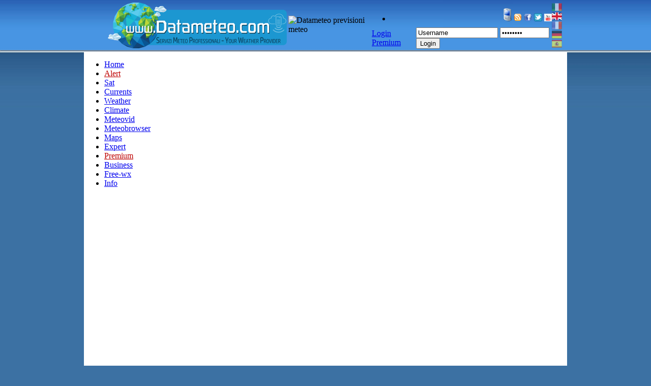

--- FILE ---
content_type: text/html
request_url: http://www.datameteo.com/meteo/16days_weather_forecast_outlook_Bournemouth
body_size: 20372
content:
<!DOCTYPE html> 
<html lang='en'>
<head>
<title>16 days weather forecast outlook Bournemouth -|Datameteo</title>
<META HTTP-EQUIV="Content-Type" CONTENT="text/html; charset=ISO-8859-1">
<META HTTP-EQUIV="EXPIRES" CONTENT="0">
<META NAME="RESOURCE-TYPE" CONTENT="DOCUMENT">
<META NAME="DISTRIBUTION" CONTENT="GLOBAL">
<META NAME="AUTHOR" CONTENT="LRC Srl">
<META NAME="COPYRIGHT" CONTENT="Copyright (c) by LRC Srl e Datameteo">
<META NAME="KEYWORDS" CONTENT="Forecast weather Bournemouth, weather Bournemouth, weather warnings Bournemouth, 16 days weather forecast Bournemouth, 45 days weather forecast Bournemouth">
<META NAME="DESCRIPTION" CONTENT="Weather data Bournemouth and forecast weather Bournemouth updated weather warnings Bournemouth. Keep up to date with the 45 days weather forecast Bournemouth and the 16 days weather forecast Bournemouth">
<META NAME="ROBOTS" CONTENT="INDEX, FOLLOW">
<META NAME="REVISIT-AFTER" CONTENT="2 DAYS">
<META NAME="RATING" CONTENT="GENERAL">
<script type="text/javascript">
function MM_findObj(n, d) { //v4.01
  var p,i,x;  if(!d) d=document; if((p=n.indexOf("?"))>0&&parent.frames.length) {
    d=parent.frames[n.substring(p+1)].document; n=n.substring(0,p);}
  if(!(x=d[n])&&d.all) x=d.all[n]; for (i=0;!x&&i<d.forms.length;i++) x=d.forms[i][n];
  for(i=0;!x&&d.layers&&i<d.layers.length;i++) x=MM_findObj(n,d.layers[i].document);
  if(!x && d.getElementById) x=d.getElementById(n); return x;
}

function MM_showHideLayers() { //v6.0
  var i,p,v,obj,args=MM_showHideLayers.arguments;
  for (i=0; i<(args.length-2); i+=3) if ((obj=MM_findObj(args[i]))!=null) { v=args[i+2];
    if (obj.style) { obj=obj.style; v=(v=='show')?'visible':(v=='hide')?'hidden':v; }
    obj.visibility=v; }
}
</script>

<!-- Global site tag (gtag.js) - Google Analytics -->
<script async src="https://www.googletagmanager.com/gtag/js?id=G-BPETBZGRKH"></script>
<script>
  window.dataLayer = window.dataLayer || [];
  function gtag(){dataLayer.push(arguments);}
  gtag('js', new Date());

  gtag('config', 'G-BPETBZGRKH');
</script>
<!--[if IE]><script defer="defer" type="text/javascript" src="includes/iefix/embed_fix.js"></script><![endif]-->
<!--[if lt IE 7]><script type="text/javascript" src="includes/iefix/pngfix.js"></script><![endif]-->
<link rel="alternate" type="application/rss+xml" title="RSS" href="backend.php">
<link REL="StyleSheet" HREF="themes/WL_Rounded_1/style/style.css" TYPE="text/css">
<script src='https://www.google.com/recaptcha/api.js'></script>


<link rel="stylesheet" media="all" type="text/css" href="includes/custom_files/pro_dropline.css">
<!--[if IE]>
<link rel="stylesheet" media="all" type="text/css" href="includes/custom_files/pro_dropline_ie.css" />
<![endif]-->








	


</head>

	<style>
		.langsel img{position: absolute;width:20px;opacity:1;filter:alpha(opacity=100)}
		.langNosel img{position: absolute;width:20px;opacity:0.6;filter:alpha(opacity=60)}
		.langNosel:hover img{width:20px;opacity:1;filter:alpha(opacity=100)}
		.langsel,.langNosel { display: block; height: 18px; width: 30px;}
	</style>
	
		<link href='//fonts.googleapis.com/css?family=Oswald|Open+Sans+Condensed:300|Amatic+SC' rel='stylesheet' type='text/css'>
	<link rel="stylesheet" href="/meteo/themes/WL_Rounded_1/style/font-awesome.min.css">


<body style="margin: 0px; padding: 0px; background:#3c71a3 url(layout/bg.jpg) no-repeat 50% 0">
	<script src="/meteo/themes/WL_Rounded_1/js/cookiechoices.js"></script>
	<script>
	  document.addEventListener('DOMContentLoaded', function(event) {
		cookieChoices.showCookieConsentBar('Questo sito utilizza cookie, anche di terze parti, per offriti servizi in linea con le tue preferenze. Chiudendo questo banner, scorrendo questa pagina, cliccando su un link o proseguendo la navigazione in altra maniera, acconsenti all\'uso dei cookie.',
		  'OK', 'Maggiori informazioni', 'https://www.datameteo.com/meteo/privacy-content-22.html');
	  });
	</script>
  <div id="contenitore">
  	<div align="center">
   		<table width="950" border="0" cellpadding="0" cellspacing="0" >
    		<tr>
				<td colspan=2 valign="bottom" style="padding-left:47px;">
					<a href="index.php"><img src="layout/logoDatameteo.png" border="0" alt="logo Datameteo"></a>
				</td>
				<td>
        <img src="themes/WL_Rounded_1/images/spacer.gif" WIDTH="130" HEIGHT="82" alt="Datameteo previsioni meteo">
				</td>
	  			<td class="style2" align="right" valign="bottom">
      				<div id="menualto22">
						<ul style="margin-bottom: 5px;">			
							<li>
								<a href="https://mobile.datameteo.com/italia.php?lang=inglese" target="_blank"><img src="images/mobile.png" border="0" alt="Meteo Mobile"></a>&nbsp;<a href="backend.php" target="_blank"><img src="images/rss.png" border="0" alt="feed RSS"></a>&nbsp;<a target="_blank" href="https://www.facebook.com/datameteo"><img src="images/facebook.png" border="0" alt="link facebook"></a>&nbsp;<a href="https://twitter.com/Datameteo" target="_blank"><img src="//twitter-badges.s3.amazonaws.com/t_mini-a.png" alt="Segui datameteo su Twitter"/></a>&nbsp;<a href="https://www.youtube.com/highresweather"><img src="/images/utube.png" border="0" height="15px" width="15px" alt="link utube"></a>
							</li>
						</ul>
						<table>
							<tr>
		        				<td>
									<a href='Datameteo_Premium_L_Offerta_tutto_in_un_abbonamento-content-63.html'><span class="username">Login Premium</span></a>
								</td>
		        				<td>
						            <form name="login" method="post" action="account.html">
				    					<span class="login">
				    						<span class="username">
				    							<input type="text" onfocus="if(this.value=='Nome utente') this.value='';" onblur="if(this.value=='') this.value='Nome utente';" value="Username" alt="Nome utente" size="18" name="username">
				    						</span>
				    						<span class="password">
				    							<input type="password" onfocus="if(this.value=='Password') this.value='';" onblur="if(this.value=='') this.value='Password';" value="Password" alt="Password" size="10" name="user_password">
				    						</span>
				    						<span class="login-button">
				    							<button title="Login" type="submit" name="Submit" value="Login">Login</button>
				    						</span>
				    					</span>
				    					<input type="hidden" name="redirect" value="">
				    					<input type="hidden" name="mode" value="">
				    					<input type="hidden" name="f" value="">
				    					<input type="hidden" name="t" value="">
				    					<input type="hidden" name="op" value="login">
						    		</form>
		    					</td>
		    				</tr>
						</table>
					</div>
				</td>
				<td>
				<!--Scelta della lingua-->
						<div class='languages'>
							<div id="lang-menu">
								<a href="index-it.html" class="langNosel">
									<img border=0 src="images/prev/it.png" id="language-img">
								</a>
								<a href="datameteo_weather_forecast_index.html" class="langsel">
									<img border=0 src="images/prev/en.png" id="language-img">
								</a>
								<a href="mï¿½tï¿½o_Italie" class="langNosel">
									<img border=0 src="images/prev/fr.png" id="language-img">
								</a>
								<a href="wetter_in_Italia" class="langNosel">
									<img border=0 src="images/prev/de.png" id="language-img">
								</a>
								<a href="el_tiempo_en_Italien" class="langNosel">
									<img border=0 src="images/prev/es.png" id="language-img">
								</a>		
							</div>
						</div>
				</td>
    		</tr>
		</table>
		
		  <!--Modulo Search-->
  				
  				<script type="text/javascript" src="//www.datameteo.com/meteo/modules/Meteovid/JSON.js"></script>
  				<script type="text/javascript" src="//www.datameteo.com/meteo/blocks/searchHome.js"></script>
    
  
</div>
	<hr style="color: #FFFFFF; margin: 0; padding-bottom: 1px;">
  <div align="center">
  <table width="950px" border="0" cellpadding="0" cellspacing="0" bgcolor="#FFFFFF">
  <tr>
  <td>
  <link rel="stylesheet" type="text/css" href="themes/WL_Rounded_1/style/menu.css" media="screen">
<!--[if IE 7]>

<![endif]-->

        <style>
        .sf-navbar ul li {
        	display:inline-block;
          float:none;
          list-style:none outside none;
          width:auto;
        }
        .sf-navbar li {
      	/*background:		#AABDE6;*/
	       position:		static;
        }
        </style>
        

<style>
.ulvisible{
display: block; 
visibility: visible;
}
.ulnovisible{
display: none; 
visibility: hidden;
}

</style>
<script>
function activemenu(active){
      var i=0;
      var ulnum="ul"+active;
      //alert(ulnum);
      document.getElementById(active).className="ulvisible";
      document.getElementById(ulnum).className="current";
      for (i=0;i<=12;i++){
          if (document.getElementById(i).style.display != 'none' && document.getElementById(i).style.visibility != 'hidden') {
            if(i!=active) {
            document.getElementById(i).className="ulnovisible";
            ulnum="ul"+i;
            document.getElementById(ulnum).className="";
            }
          }
      }

} 

</script>

 

<!--MENU DropDown -->
<ul class="sf-menu sf-navbar sf-js-enabled sf-shadow" id="sample-menu-4">
					 
	    	<li class="" onmouseover="javascript:activemenu('0');" id="ul0" >
	    	   <a href="index.html" class="sf-with-ul" >Home</a>
                          			        <ul class="ulnovisible" id="0">
              			        	
              			        					   
              			        </ul>
              		   	        
			 </li>
						 
	    	<li class="" onmouseover="javascript:activemenu('1');" id="ul1" >
	    	   <a href="modello-alert_eu_center-meteovid.html" class="sf-with-ul" ><font color='#be0000'>Alert</font></a>
                          			        <ul class="ulnovisible" id="1">
              			        	
              			        					   
              			        </ul>
              		   	        
			 </li>
						 
	    	<li class="" onmouseover="javascript:activemenu('2');" id="ul2" >
	    	   <a href="modules.php?name=Gallery" class="sf-with-ul" >Sat</a>
                          			        <ul class="ulnovisible" id="2">
              			        	
              			        		              				            	<li id="sottomenu"><a href="modules.php?name=Gallery">Italy-Europe</a></li>
              				            	              				            	<li id="sottomenu"><a href="modules.php?name=Gallery&amp;op=7">Africa</a></li>
              				            	              				            	<li id="sottomenu"><a href="modules.php?name=Gallery&amp;op=8">Asia</a></li>
              				            	              				            	<li id="sottomenu"><a href="modules.php?name=Gallery&amp;op=9">Australia e Oceania</a></li>
              				            	              				            	<li id="sottomenu"><a href="modules.php?name=Gallery&amp;op=10">North America</a></li>
              				            	              				            	<li id="sottomenu"><a href="modules.php?name=Gallery&amp;op=11">South America</a></li>
              				            	              				            	<li id="sottomenu"><a href="modules.php?name=Gallery&amp;op=12">World</a></li>
              				            				   
              			        </ul>
              		   	        
			 </li>
						 
	    	<li class="" onmouseover="javascript:activemenu('3');" id="ul3" >
	    	   <a href="italy_weather_currents.html" class="sf-with-ul" >Currents</a>
                          			        <ul class="ulnovisible" id="3">
              			        	
              			        		              				            	<li id="sottomenu"><a href="italy_weather_currents.html">Currents</a></li>
              				            	              				            	<li id="sottomenu"><a href="synop.html">Synop</a></li>
              				            	              				            	<li id="sottomenu"><a href="meteomareItalia_Italianseadata.html">Synop marine</a></li>
              				            	              				            	<li id="sottomenu"><a href="modules.php?name=SynopMare">Buoys</a></li>
              				            				   
              			        </ul>
              		   	        
			 </li>
						 
	    	<li class="" onmouseover="javascript:activemenu('4');" id="ul4" >
	    	   <a href="weather_Italy" class="sf-with-ul" >Weather</a>
                          			        <ul class="ulnovisible" id="4">
              			        	
              			        					   
              			        </ul>
              		   	        
			 </li>
						 
	    	<li class="" onmouseover="javascript:activemenu('5');" id="ul5" >
	    	   <a href="datimeteo_storici_weathersummaries.html" class="sf-with-ul" >Climate</a>
                          			        <ul class="ulnovisible" id="5">
              			        	
              			        					   
              			        </ul>
              		   	        
			 </li>
						 
	    	<li class="" onmouseover="javascript:activemenu('6');" id="ul6" >
	    	   <a href="modules.php?name=Meteovid_eng" class="sf-with-ul" >Meteovid</a>
                          			        <ul class="ulnovisible" id="6">
              			        	
              			        					   
              			        </ul>
              		   	        
			 </li>
						 
	    	<li class="" onmouseover="javascript:activemenu('7');" id="ul7" >
	    	   <a href="meteobrowser.php" class="sf-with-ul" >Meteobrowser</a>
                          			        <ul class="ulnovisible" id="7">
              			        	
              			        		              				            	<li id="sottomenu"><a href="meteobrowser.php">Meteobrowser</a></li>
              				            	              				            	<li id="sottomenu"><a href="modules.php?model=global&amp;name=GFS">Meteoatlas</a></li>
              				            				   
              			        </ul>
              		   	        
			 </li>
						 
	    	<li class="" onmouseover="javascript:activemenu('8');" id="ul8" >
	    	   <a href="modello-WRF-EMM-2km-meteovid.html" class="sf-with-ul" >Maps</a>
                          			        <ul class="ulnovisible" id="8">
              			        	
              			        					   
              			        </ul>
              		   	        
			 </li>
						 
	    	<li class="" onmouseover="javascript:activemenu('9');" id="ul9" >
	    	   <a href="modules.php?name=Aviazione2_lcv" class="sf-with-ul" >Expert</a>
                          			        <ul class="ulnovisible" id="9">
              			        	
              			        		              				            	<li id="sottomenu"><a href="modules.php?name=Aviazione2_lcv">Metar-Taf-Airmet-Sigmet</a></li>
              				            	              				            	<li id="sottomenu"><a href="modules.php?name=Flight">Flight Rules</a></li>
              				            	              				            	<li id="sottomenu"><a href="soundings-content-14.html">Soundings</a></li>
              				            	              				            	<li id="sottomenu"><a href="modello-esperti_aero-meteovid.html">Vertical Profiles</a></li>
              				            	              				            	<li id="sottomenu"><a href="modello-esperti_aero-meteovid.html">Cross Section</a></li>
              				            				   
              			        </ul>
              		   	        
			 </li>
						 
	    	<li class="" onmouseover="javascript:activemenu('10');" id="ul10" >
	    	   <a href="http://www.datameteo.com/meteo/Datameteo_Premium_Professional_Weather_Subcription-content-68.html" class="sf-with-ul" ><font color='#be0000'>Premium</font></a>
                          			        <ul class="ulnovisible" id="10">
              			        	
              			        		              				            	<li id="sottomenu"><a href="http://www.datameteo.com/meteo/Datameteo_Premium_Professional_Weather_Subcription-content-68.html">Datameteo PREMIUM</a></li>
              				            				   
              			        </ul>
              		   	        
			 </li>
						 
	    	<li class="" onmouseover="javascript:activemenu('11');" id="ul11" >
	    	   <a href="weather_services-content-123.html" class="sf-with-ul" >Business</a>
                          			        <ul class="ulnovisible" id="11">
              			        	
              			        		              				            	<li id="sottomenu"><a href="wind_solar_hydropower_energy_forecast-content-101.html">Renewable Energies</a></li>
              				            	              				            	<li id="sottomenu"><a href="agriculture_weather_forecast-content-121.html">Agriculture</a></li>
              				            	              				            	<li id="sottomenu"><a href="air_water_earth-content-125.html">Air,Water,Earth</a></li>
              				            	              				            	<li id="sottomenu"><a href="weather_services-content-123.html">Weather Services</a></li>
              				            	              				            	<li id="sottomenu"><a href="meteobrowser-content-119.html">MeteoBrowser</a></li>
              				            	              				            	<li id="sottomenu"><a href="meteovid_a_world_of_video_maps_and_images-content-76.html">MeteoVid</a></li>
              				            	              				            	<li id="sottomenu"><a href="high_resolution_weather_forecast-content-116.html">Weather models</a></li>
              				            				   
              			        </ul>
              		   	        
			 </li>
						 
	    	<li class="" onmouseover="javascript:activemenu('12');" id="ul12" >
	    	   <a href="modules.php?name=imeteo&amp;func=free_wx" class="sf-with-ul" >Free-wx</a>
                          			        <ul class="ulnovisible" id="12">
              			        	
              			        					   
              			        </ul>
              		   	        
			 </li>
						 
	    	<li class="" onmouseover="javascript:activemenu('13');" id="ul13" >
	    	   <a href="modules.php?name=Feedback_eng" class="sf-with-ul" >Info</a>
                          			        <ul class="ulnovisible" id="13">
              			        	
              			        					   
              			        </ul>
              		   	        
			 </li>
			</ul>
<!--END MENU DropDown-->         
  <br><br></td>
  </tr>
<tr>
  <td valign="top" >




<!--Language spostate nell'header.php del tema-->
<!--bloc-->
<!--<table border="0" bordercolor="#b2b2b2" cellpadding="0" cellspacing="0" width="100%">
  <tr>
    <td width="100%" id="tittit22">no-title-home</td>
  </tr>  
  <tr>
    <td width="100%" id="concon22"></td>
  </tr>
  </table>-->
<!--finebloc--></td>
</tr>
<tr>
  <td valign="top" >
  <table width="950" cellpadding="0" cellspacing="0" border="0" align="center" bgcolor="#FFFFFF">
  <!--cella blocchi sinistra--><tr valign="top">
  <TD><IMG SRC="themes/WL_Rounded_1/images/spacer.gif" WIDTH="8" HEIGHT="10">
  </TD><!--<td valign="top" width="225" background="themes/WL_Rounded_1/images/spacer.gif"></td><td><IMG SRC="themes/WL_Rounded_1/images/spacer.gif" WIDTH="8" HEIGHT="1"></td>--><!--cella centrale--><td valign="top"  bgcolor="#FFFFFF"><table width="100%" border="0" cellspacing="0" cellpadding="0">
        <tr>
          <td style="border: 0px solid #cfdae3; background-color: #F8FBFC; padding: 0px 0px 0px 0px;">
<div style="display:none; height:1px; overflow:hidden;">
<h1></h1><br>    <h1>weather forecast Bournemouth</h1>
    <h1>weather Bournemouth</h1>
    <h1>weather warnings Bournemouth</h1>
    <h1>16 days weather forecast Bournemouth</h1>
    <h1>45 days weather forecast Bournemouth</h1>
    
	 Data Bournemouth and forecasts weather Bournemouth with updated weather warnings Bournemouth and fire.
    High resolution forecast models Bournemouth WRF, CFS WWW3 for wind, photovoltaics, security
    civile.Alerting worldwide services and high resolutions weather Bournemouth models.
    The model for the 45 days weather forecast Bournemouth is updated regularly as a cadence atypical.
    Also available are 16 days weather forecast Bournemouth for 7000 and 8000 Italian municipalities locations worldwide
    
    <a href="weather_Bournemouth"><h1>Weather forecast Bournemouth</h1></a>
    <a href="weather_Bournemouth"><h1>weather Bournemouth</h1></a>
    <a href="16days_weather_forecast_outlook_Bournemouth"><h1>16 days weather forecast Bournemouth</h1></a>
    <a href="45days_weather_forecast_outlook_Bournemouth"><h1>45 days weather forecast Bournemouth</h1></a>
</div>

<div style="display:block; float:right; position:relative;top:8px;">
<!--<div style="display:block; float:right; position:relative;bottom:5px;">-->
<b><font color="#f69600" style="font-size: 15px;">Go to: </font></b>
        <a target="_blank" href="modello-alert_eu_center-meteovid.html"><font color='red'>Alert</font></a>
         &raquo;        <a target="_blank" href="modules.php?name=Dati_attuali&amp;op=Dettagli&amp;country=GB&amp;icao=EGHH&amp;stazione=Bournemouth">Currents</a>
         &raquo;        <a target="_blank" href="synop_Europe_United+Kingdom_Bournemouth+Airport.html">Synop</a>
        <br> &raquo;        <a target="_blank" href="modules.php?name=SynopMare">Buoys</a>
         &raquo;        <a target="_blank" href="modules.php?name=DatiItalia&amp;language=EN&amp;op=Cerca_stazioni_mondo&amp;country=GB">Climate</a>
         &raquo;        <a target="_blank" href="modules.php?name=Meteovid_eng&amp;op=media&amp;ref=wor_01&amp;ref1=EGHH">Meteovid</a>
        </div>
<!DOCTYPE HTML PUBLIC "-//W3C//DTD HTML 4.0 Transitional//EN">
<HTML><HEAD><TITLE>Datameteo LRC Worldwide Realtime weather and forecast</TITLE>

<script>

maxRighe = 8;

function invertiVisual(id)
{
	if (document.getElementById(id))
	{
		if (document.getElementById(id).style.display == "none")
			document.getElementById(id).style.display="";
		else
			document.getElementById(id).style.display="none";
	}
}

function altriDati()
{
	//alert("Altri dati");
	//PEr sapere se sto visualizzando i dati in englis o metric
	if(document.getElementById('temp_C').style.display == "none") 
	     {
      invertiVisual('colVisibilitaSM');
      //document.getElementById(att1).style.display="none";
    	invertiVisual('colUV');
    	invertiVisual('colPressionePoll');
    	
    	for (riga=0;riga<=maxRighe;riga=riga+1)
    	{
    		invertiVisual('colVisibilitaSM_'+riga);
    		invertiVisual('colUV_'+riga);
    		invertiVisual('colPressionePoll_'+riga);
    	}
       
       }
	else{
      invertiVisual('colVisibilita');
    	invertiVisual('colUV');
    	invertiVisual('colPressione');
    	
    	for (riga=0;riga<=maxRighe;riga=riga+1)
    	{
    		invertiVisual('colVisibilita_'+riga);
    		invertiVisual('colUV_'+riga);
    		invertiVisual('colPressione_'+riga);
    	}
  }  
	   

}

function Conversione()
{
	invertiVisual('now_WindTrend_Nodi');
	invertiVisual('now_WindTrend_Km');
	invertiVisual('now_PrecTrend_Poll');
	invertiVisual('now_PrecTrend_Mm');
	invertiVisual('now_temp_C');
	invertiVisual('now_temp_F');
	invertiVisual('now_tempTrend_C');
	invertiVisual('now_tempTrend_F');
	invertiVisual('temp_C');
	invertiVisual('temp_F');
	invertiVisual('tempPer_C');
	invertiVisual('tempPer_F');
	invertiVisual('prec_mm');
	invertiVisual('prec_poll');
	invertiVisual('vento_Km');
	invertiVisual('vento_N');
	invertiVisual('tminF');
	invertiVisual('tmaxF');
	invertiVisual('tmin');
	invertiVisual('tmax');
	invertiVisual('windspdN');
	invertiVisual('windspd');
	invertiVisual('frozenPiedi');
	invertiVisual('frozen');
	invertiVisual('frozenDettPiedi');
	invertiVisual('frozenDett');
	invertiVisual('nh_temp_C');
	invertiVisual('nh_temp_F');
	for (riga=0;riga<=maxRighe;riga=riga+1)
	{
	  invertiVisual('temp_C_'+riga);
		invertiVisual('temp_F_'+riga);
		invertiVisual('tempPer_C_'+riga);
		invertiVisual('tempPer_F_'+riga);
		invertiVisual('prec_mm_'+riga);
		invertiVisual('prec_poll_'+riga);
		invertiVisual('vento_Km_'+riga);
		invertiVisual('vento_N_'+riga);
		invertiVisual('frozenDett_m_'+riga);
		invertiVisual('frozenDett_piedi_'+riga);
		
		invertiVisual('tmax_'+riga);
		invertiVisual('tmaxF_'+riga);
		invertiVisual('temp_EUR_'+riga);
		invertiVisual('tempF_EUR_'+riga);
	  invertiVisual('temp_AFR_'+riga);
		invertiVisual('tempF_AFR_'+riga);
	  invertiVisual('temp_ASI_'+riga);
		invertiVisual('tempF_ASI_'+riga);
	  invertiVisual('temp_OCE_'+riga);
		invertiVisual('tempF_OCE_'+riga);
	  invertiVisual('temp_NAM_'+riga);
		invertiVisual('tempF_NAM_'+riga);
    invertiVisual('temp_CAM_'+riga);
		invertiVisual('tempF_CAM_'+riga);
    invertiVisual('temp_SAM_'+riga);
		invertiVisual('tempF_SAM_'+riga); 
    invertiVisual('temp_MED_'+riga);
		invertiVisual('tempF_MED_'+riga);                		
		
	}
	
	//se qualcuno dei due è attivo devo cambiarli negli altri parametri
	if(document.getElementById('colVisibilitaSM').style.display == "") attiva('colVisibilitaSM','colPressionePoll','colVisibilita','colPressione');
	else if(document.getElementById('colVisibilita').style.display == "") attiva('colVisibilita','colPressione','colVisibilitaSM','colPressionePoll');
}

function attiva(att1,att2,dis1,dis2){
  //alert(att1);
  document.getElementById(att1).style.display="none";
  document.getElementById(att2).style.display="none";
  document.getElementById(dis1).style.display="";
  document.getElementById(dis2).style.display="";
  for (riga=0;riga<=maxRighe;riga=riga+1)
	{
	document.getElementById(att1+"_"+riga).style.display="none";
  document.getElementById(att2+"_"+riga).style.display="none";
  document.getElementById(dis1+"_"+riga).style.display="";
  document.getElementById(dis2+"_"+riga).style.display="";
	}
  
}


</script>

<style>
.divhidden 
{
	position:absolute;
	z-order:98;
  display:none
}
.divvisible 
{
	position:absolute;
	visibility:visible;
}

td.table_previ  {
padding:3px;
font-size:15px;
font-weight:bold;
border-bottom:3px solid #5593D0;

}

#div_dati {
background-color:#D8E8ED;
}
				/* // Easy Slider */
#css_tooltip{
position:relative;
_display:inline-block; /*richiesto per la posizione assoluta bottom per Internet Explorer 6*/
text-decoration:none;
}

#css_tooltip span{
display:none;
}

#css_tooltip:hover{
background-color:#FFFFFF;
}

#css_tooltip:hover span{
display:block;
position:absolute;
z-index:20;
bottom:1em;
left:1em;
width:550px;
color:#000;
}

#css_tooltip h1{
padding:5px;
margin:0;
width:100%;
/*border-bottom:3px solid #D8E8ED;*/
font-family:Arial;
color:#082245;
font-size:16px;
}

#css_tooltip h2{
padding:5px;
margin:0;
width:100%;
/*border-bottom:3px solid #D8E8ED;*/
font-family:Arial;
color:#082245;
font-size:11px;
}


#css_tooltip span b{
display:block;
height:10px;
/*background:url(css_tooltip_top.gif) no-repeat bottom;*/
}

#css_tooltip span em{
display:block;
height:32px;
/*background:url(css_tooltip_bot.gif) no-repeat;*/
}
#css_tooltip span i{
display:block;
background-color:#D8E8ED;
/*
border-left:1px solid #5593D0;
border-right:1px solid #5593D0;

border:1px solid #082245;*/
padding:0 5px;
text-decoration:none;
color:#5493B4;
} 

.table_avvisi td {

font-size:11px;
}
#agro{
background:url(http://www.datameteo.com/meteo/images/prev/agro.jpg) no-repeat scroll 0 1px;
display:inline-block;
width:57px;
height:22px;
}
#air{
background:url(http://www.datameteo.com/meteo/images/prev/aero.jpg) no-repeat scroll 0 1px;
display:inline-block;
width:57px;
height:22px;
}
#snow{
background:url(http://www.datameteo.com/meteo/images/prev/neve.jpg) no-repeat scroll 0 1px;
display:inline-block;
width:57px;
height:22px;
}
#snow-en{
background:url(http://www.datameteo.com/meteo/images/prev/neve-en.jpg) no-repeat scroll 0 1px;
display:inline-block;
width:57px;
height:22px;
}
.meteogrammi{
PADDING-LEFT:0px;
}
.meteogrammi td{
text-align:center;
padding:2px;
}

#dati_satpoint{
	border-radius: 5px 5px 5px 5px;
	box-shadow: 2px 2px 5px #333333;
    background-color: #F1F1F1;
    border: 3px solid #FFFFFF;
    color: #000;	
    margin-top: 10px;
    margin-bottom: 10px;
    text-shadow: 1px 1px 1px #FFFFFF;
}
<!-- stili per la combo dinamica -->
</style>



<META http-equiv=Content-Type content="text/html; charset=windows-1252">
<META content="Datameteo  LRC internet provider srl " name="COPYRIGHT">
<meta name="KEYWORDS" content="weather in italy, current weather, weather warnings for italy, high resolution forecast" >
<meta name="DESCRIPTION" content="Datameteo LRC Worldwide Realtime warnings weather and forecast" >
<link href="http://www.datameteo.com/meteo/themes/WL_Rounded_1/style/style.css" type="text/css" media="all" rel="stylesheet">
</head>

<BODY leftMargin=0 topMargin=0 MARGINWIDTH="0" MARGINHEIGHT="0">
<DIV align=center  id="div_content">
					<table cellpadding="0" cellspacing="0"  style="BORDER-COLLAPSE: collapse" border="0" borderColor=#000000 width="100%">
              <tr>
              <td>
									<div id='div_selezione'>
                  <form name="mainForm" autocomplete="off" onsubmit="return false;">

<table cellspacing="3" cellpadding="0" border="0" bgcolor="#f8fbfc" width="100%">
         <tbody><tr>
          <td align="left" class="table_previ">
                         <font color="#f69600" style="font-size: 15px;">You are in Forecast:</font><br><a href="16days_weather_forecast_outlook_WORLD">World</a>
                         	
	                         	
	                         		>>
	                         	

	                         	
	                         		<!--<a href="javascript:changePlaceid('CON-eur')">-->
	                         		<a href="16days_weather_forecast_outlook_Europe">
	                         	
	                         	Europe
	                         	
	                         		</a>
	                         	
							
	                         	
	                         		>>
	                         	

	                         	
	                         	Great britain
	                         	
							
	                         	
	                         		>>
	                         	

	                         	
	                         	Bournemouth
	                         	
							</td> 
          <!--<td style="text-align: right;" class="table_previ"><font color="#f69600" style="font-size: 15px;">Go to: </font>
                          <a href="modules.php?name=Dati_attuali&amp;op=Dettagli&amp;country=GB&amp;language=EN&amp;icao=EGHH&amp;stazione=Bournemouth" target="_blanck">Currents</a> >> 
                          <a href="modules.php?name=DatiItalia" target="_blanck">Climate</a> >>
                          <a href="modules.php?name=Meteovid_eng&amp;op=media&amp;ref=wor_01&amp;ref1=2152" target="_blanck">MeteoVid</a>
                          
          
          </td>-->
         </tr></tbody></table>
    <TABLE  cellSpacing=0 cellPadding=1 width=100% bgColor=#7CB8EC style="border-collapse: collapse" bordercolor="#005385"><TBODY>
    <tr>
    	<td  width=100%  colSpan=4 height=27>	
    		<table cellpadding="0" cellspacing="0" border="0" width=100%>
    		<tr>
    		<td align="right">&nbsp;&nbsp;&nbsp;&nbsp;<font style="font-size: 16px;font-weight: bold">Search location</font></td>
    		<td align="left" width=60%>
    		<INPUT size=34 name='icao' id='icao' onKeyUp="caricaLista();" ondblclick="caricaLista();" onblur="if (!mouseOnList){selezione.setDivClass('descDiv','divhidden');}">
        </td>
        <td>
        <table><tr><td><a target="blank" href="http://www.datameteo.com/meteo/article78.html"><img align="center" width="20" border="0" src="images/interrogativo.png"></a></td><td align="center"><a target="blank" href="http://www.datameteo.com/meteo/article78.html">High Resolution Weather</a> </td></tr></table> 
    		</td>

    		</tr>
    		<tr> 
    		<td></td>
    		<td  align="left">
           <div id="descDiv" style="height:1px;" class="divhidden" onmouseover="mouseOnList=true;" onmouseout="mouseOnList=false;"><select size="7" id="descCombo" onclick="setSelezione();" ></select></div>  				
    		</td>
    		<td></td>
    		<td></td>
    		</tr>
    		</table>
    
    		
    		
    	</td>
    </TR>
    <tr>
    	<td vAlign=bottom align=left height=30>
    	<font style="font-size: 11px;">&nbsp;Country:&nbsp;</font><br>
    		<SELECT id="nazione" onchange="nazioneChange();" style="font-size: 8pt">
    			
    				<option value='AF' >AFGHANISTAN</option>
    			
    				<option value='AL' >ALBANIA</option>
    			
    				<option value='DZ' >ALGERIA</option>
    			
    				<option value='AD' >ANDORRA</option>
    			
    				<option value='AO' >ANGOLA</option>
    			
    				<option value='AI' >ANGUILLA</option>
    			
    				<option value='AQ' >ANTARCTICA</option>
    			
    				<option value='AG' >ANTIGUA AND BARBUDA</option>
    			
    				<option value='AR' >ARGENTINA</option>
    			
    				<option value='AM' >ARMENIA</option>
    			
    				<option value='AW' >ARUBA</option>
    			
    				<option value='AU' >AUSTRALIA</option>
    			
    				<option value='AT' >AUSTRIA</option>
    			
    				<option value='AZ' >AZERBAIJAN</option>
    			
    				<option value='BS' >BAHAMAS</option>
    			
    				<option value='BH' >BAHRAIN</option>
    			
    				<option value='BD' >BANGLADESH</option>
    			
    				<option value='BB' >BARBADOS</option>
    			
    				<option value='BY' >BELARUS</option>
    			
    				<option value='BE' >BELGIUM</option>
    			
    				<option value='BZ' >BELIZE</option>
    			
    				<option value='BJ' >BENIN</option>
    			
    				<option value='BM' >BERMUDA</option>
    			
    				<option value='BT' >BHUTAN</option>
    			
    				<option value='BO' >BOLIVIA</option>
    			
    				<option value='BA' >BOSNIA AND HERZEGOVINA</option>
    			
    				<option value='BW' >BOTSWANA</option>
    			
    				<option value='BR' >BRAZIL</option>
    			
    				<option value='IO' >BRITISH INDIAN OCEAN TERRITORY</option>
    			
    				<option value='BN' >BRUNEI DARUSSALAM</option>
    			
    				<option value='BG' >BULGARIA</option>
    			
    				<option value='BF' >BURKINA FASO</option>
    			
    				<option value='BI' >BURUNDI</option>
    			
    				<option value='KH' >CAMBODIA</option>
    			
    				<option value='CM' >CAMEROON</option>
    			
    				<option value='CA' >CANADA</option>
    			
    				<option value='CV' >CAPE VERDE</option>
    			
    				<option value='KY' >CAYMAN ISLANDS</option>
    			
    				<option value='CF' >CENTRAL AFRICAN REPUBLIC</option>
    			
    				<option value='TD' >CHAD</option>
    			
    				<option value='CL' >CHILE</option>
    			
    				<option value='CN' >CHINA</option>
    			
    				<option value='CX' >CHRISTMAS ISLAND</option>
    			
    				<option value='CO' >COLOMBIA</option>
    			
    				<option value='KM' >COMOROS</option>
    			
    				<option value='CG' >CONGO</option>
    			
    				<option value='CD' >CONGO REPUBBLICA DEMOCRATICA</option>
    			
    				<option value='CK' >COOK ISLANDS</option>
    			
    				<option value='CR' >COSTA RICA</option>
    			
    				<option value='CI' >COTE DIVOIRE</option>
    			
    				<option value='HR' >CROATIA</option>
    			
    				<option value='CU' >CUBA</option>
    			
    				<option value='CY' >CYPRUS</option>
    			
    				<option value='CZ' >CZECH REPUBLIC</option>
    			
    				<option value='DK' >DENMARK</option>
    			
    				<option value='DJ' >DJIBOUTI</option>
    			
    				<option value='DM' >DOMINICA</option>
    			
    				<option value='DO' >DOMINICAN REPUBLIC</option>
    			
    				<option value='TP' >EAST TIMOR</option>
    			
    				<option value='EC' >ECUADOR</option>
    			
    				<option value='EG' >EGYPT</option>
    			
    				<option value='SV' >EL SALVADOR</option>
    			
    				<option value='GQ' >EQUATORIAL GUINEA</option>
    			
    				<option value='EE' >ESTONIA</option>
    			
    				<option value='ET' >ETHIOPIA</option>
    			
    				<option value='FK' >FALKLAND ISLANDS (MALVINAS)</option>
    			
    				<option value='FJ' >FIJI</option>
    			
    				<option value='FI' >FINLAND</option>
    			
    				<option value='FR' >FRANCE</option>
    			
    				<option value='GF' >FRENCH GUIANA</option>
    			
    				<option value='PF' >FRENCH POLYNESIA</option>
    			
    				<option value='GA' >GABON</option>
    			
    				<option value='GM' >GAMBIA</option>
    			
    				<option value='GE' >GEORGIA</option>
    			
    				<option value='DE' >GERMANY</option>
    			
    				<option value='GH' >GHANA</option>
    			
    				<option value='GI' >GIBRALTAR</option>
    			
    				<option value='GR' >GREECE</option>
    			
    				<option value='GL' >GREENLAND</option>
    			
    				<option value='GD' >GRENADA</option>
    			
    				<option value='GP' >GUADELOUPE</option>
    			
    				<option value='GT' >GUATEMALA</option>
    			
    				<option value='GN' >GUINEA</option>
    			
    				<option value='GW' >GUINEA-BISSAU</option>
    			
    				<option value='GY' >GUYANA</option>
    			
    				<option value='HT' >HAITI</option>
    			
    				<option value='HN' >HONDURAS</option>
    			
    				<option value='HK' >HONG KONG</option>
    			
    				<option value='HU' >HUNGARY</option>
    			
    				<option value='IS' >ICELAND</option>
    			
    				<option value='IN' >INDIA</option>
    			
    				<option value='ID' >INDONESIA</option>
    			
    				<option value='IR' >IRAN</option>
    			
    				<option value='IQ' >IRAQ</option>
    			
    				<option value='IE' >IRELAND</option>
    			
    				<option value='IL' >ISRAEL</option>
    			
    				<option value='IT' >ITALY</option>
    			
    				<option value='JM' >JAMAICA</option>
    			
    				<option value='JP' >JAPAN</option>
    			
    				<option value='JO' >JORDAN</option>
    			
    				<option value='KZ' >KAZAKHSTAN</option>
    			
    				<option value='KE' >KENYA</option>
    			
    				<option value='KI' >KIRIBATI</option>
    			
    				<option value='KP' >KOREA, D.P.R.O.</option>
    			
    				<option value='KR' >KOREA, REPUBLIC OF</option>
    			
    				<option value='KW' >KUWAIT</option>
    			
    				<option value='KG' >KYRGYZSTAN</option>
    			
    				<option value='LA' >LAOS</option>
    			
    				<option value='LV' >LATVIA</option>
    			
    				<option value='LB' >LEBANON</option>
    			
    				<option value='LS' >LESOTHO</option>
    			
    				<option value='LR' >LIBERIA</option>
    			
    				<option value='LY' >LIBYAN ARAB JAMAHIRIYA</option>
    			
    				<option value='LT' >LITHUANIA</option>
    			
    				<option value='LU' >LUXEMBOURG</option>
    			
    				<option value='MO' >MACAU</option>
    			
    				<option value='MK' >MACEDONIA</option>
    			
    				<option value='MG' >MADAGASCAR</option>
    			
    				<option value='MW' >MALAWI</option>
    			
    				<option value='MY' >MALAYSIA</option>
    			
    				<option value='MV' >MALDIVES</option>
    			
    				<option value='ML' >MALI</option>
    			
    				<option value='MT' >MALTA</option>
    			
    				<option value='MH' >MARSHALL ISLANDS</option>
    			
    				<option value='MQ' >MARTINIQUE</option>
    			
    				<option value='MR' >MAURITANIA</option>
    			
    				<option value='MU' >MAURITIUS</option>
    			
    				<option value='YT' >MAYOTTE</option>
    			
    				<option value='MX' >MEXICO</option>
    			
    				<option value='FM' >MICRONESIA, FEDERATED STATES OF</option>
    			
    				<option value='MD' >MOLDOVA, REPUBLIC OF</option>
    			
    				<option value='MC' >MONACO</option>
    			
    				<option value='MN' >MONGOLIA</option>
    			
    				<option value='MA' >MOROCCO</option>
    			
    				<option value='MZ' >MOZAMBIQUE</option>
    			
    				<option value='MM' >MYANMAR (Burma)</option>
    			
    				<option value='NA' >NAMIBIA</option>
    			
    				<option value='NR' >NAURU</option>
    			
    				<option value='NP' >NEPAL</option>
    			
    				<option value='NL' >NETHERLANDS</option>
    			
    				<option value='AN' >NETHERLANDS ANTILLES</option>
    			
    				<option value='NC' >NEW CALEDONIA</option>
    			
    				<option value='NZ' >NEW ZEALAND</option>
    			
    				<option value='NI' >NICARAGUA</option>
    			
    				<option value='NE' >NIGER</option>
    			
    				<option value='NG' >NIGERIA</option>
    			
    				<option value='NO' >NORWAY</option>
    			
    				<option value='OM' >OMAN</option>
    			
    				<option value='PK' >PAKISTAN</option>
    			
    				<option value='PW' >PALAU</option>
    			
    				<option value='PA' >PANAMA</option>
    			
    				<option value='PG' >PAPUA NEW GUINEA</option>
    			
    				<option value='PY' >PARAGUAY</option>
    			
    				<option value='PE' >PERU</option>
    			
    				<option value='PH' >PHILIPPINES</option>
    			
    				<option value='PL' >POLAND</option>
    			
    				<option value='PT' >PORTUGAL</option>
    			
    				<option value='PR' >PUERTO RICO</option>
    			
    				<option value='QA' >QATAR</option>
    			
    				<option value='RE' >REUNION</option>
    			
    				<option value='RO' >ROMANIA</option>
    			
    				<option value='RU' >RUSSIAN FEDERATION</option>
    			
    				<option value='RW' >RWANDA</option>
    			
    				<option value='KN' >SAINT KITTS AND NEVIS</option>
    			
    				<option value='LC' >SAINT LUCIA</option>
    			
    				<option value='VC' >SAINT VINCENT AND THE GRENADINES</option>
    			
    				<option value='WS' >SAMOA</option>
    			
    				<option value='ST' >SAO TOME AND PRINCIPE</option>
    			
    				<option value='SA' >SAUDI ARABIA</option>
    			
    				<option value='SN' >SENEGAL</option>
    			
    				<option value='YU' >Serbia and Montenegro</option>
    			
    				<option value='SC' >SEYCHELLES</option>
    			
    				<option value='SL' >SIERRA LEONE</option>
    			
    				<option value='SG' >SINGAPORE</option>
    			
    				<option value='SK' >SLOVAKIA (Slovak Republic)</option>
    			
    				<option value='SI' >SLOVENIA</option>
    			
    				<option value='SB' >SOLOMON ISLANDS</option>
    			
    				<option value='SO' >SOMALIA</option>
    			
    				<option value='ZA' >SOUTH AFRICA</option>
    			
    				<option value='GS' >SOUTH GEORGIA AND SOUTH S.S.</option>
    			
    				<option value='ES' >SPAIN</option>
    			
    				<option value='LK' >SRI LANKA</option>
    			
    				<option value='SH' >ST. HELENA</option>
    			
    				<option value='PM' >ST. PIERRE AND MIQUELON</option>
    			
    				<option value='SD' >SUDAN</option>
    			
    				<option value='SR' >SURINAME</option>
    			
    				<option value='SZ' >SWAZILAND</option>
    			
    				<option value='SE' >SWEDEN</option>
    			
    				<option value='CH' >SWITZERLAND</option>
    			
    				<option value='SY' >SYRIA</option>
    			
    				<option value='TW' >TAIWAN</option>
    			
    				<option value='TJ' >TAJIKISTAN</option>
    			
    				<option value='TZ' >TANZANIA, UNITED REPUBLIC OF</option>
    			
    				<option value='TH' >THAILAND</option>
    			
    				<option value='TG' >TOGO</option>
    			
    				<option value='TO' >TONGA</option>
    			
    				<option value='TT' >TRINIDAD AND TOBAGO</option>
    			
    				<option value='TN' >TUNISIA</option>
    			
    				<option value='TR' >TURKEY</option>
    			
    				<option value='TM' >TURKMENISTAN</option>
    			
    				<option value='TV' >TUVALU</option>
    			
    				<option value='UM' >U.S. MINOR ISLANDS</option>
    			
    				<option value='UG' >UGANDA</option>
    			
    				<option value='UA' >UKRAINE</option>
    			
    				<option value='AE' >UNITED ARAB EMIRATES</option>
    			
    				<option value='GB' selected>UNITED KINGDOM</option>
    			
    				<option value='US' >UNITED STATES</option>
    			
    				<option value='UY' >URUGUAY</option>
    			
    				<option value='UZ' >UZBEKISTAN</option>
    			
    				<option value='VU' >VANUATU</option>
    			
    				<option value='VA' >VATICAN</option>
    			
    				<option value='VE' >VENEZUELA</option>
    			
    				<option value='VN' >VIET NAM</option>
    			
    				<option value='VG' >VIRGIN ISLANDS (BRITISH)</option>
    			
    				<option value='VI' >VIRGIN ISLANDS (U.S.)</option>
    			
    				<option value='WF' >WALLIS AND FUTUNA ISLANDS</option>
    			
    				<option value='EH' >WESTERN SAHARA</option>
    			
    				<option value='YE' >YEMEN</option>
    			
    				<option value='ZM' >ZAMBIA</option>
    			
    				<option value='ZW' >ZIMBABWE</option>
    			
    		</SELECT>
    	
    	</td>
    	<td vAlign=bottom align=left height=30>
    	<font style="font-size: 11px;">&nbsp;State:&nbsp;</font><br>
    		<SELECT id="regione" onchange="regioneChange();" style="font-size: 8pt"> 
    			
    		</SELECT>
    	
    	</td>
    	<td vAlign=bottom align=left height=30>
    	<font style="font-size: 11px;">&nbsp;Province:&nbsp;</font><br>
    		<SELECT id="provincia" onchange="provinciaChange();" style="font-size: 8pt"> 
    			
    		</SELECT>
    	
    	</td>
    	<td vAlign=bottom align=left height=30>
    	<font style="font-size: 11px;">&nbsp;Location:&nbsp;</font><br>
    		<SELECT id="comune" onchange="comuneChange();" style="font-size: 8pt"> 
    			
    				<option value='2030' >Aberdeen</option>
    			
    				<option value='EGUC' >Aberporth</option>
    			
    				<option value='EGUD' >Abingdon raf</option>
    			
    				<option value='EGWZ' >Alconbury </option>
    			
    				<option value='3912' >Alderney</option>
    			
    				<option value='EGJA' >Alderney / channel island</option>
    			
    				<option value='EGQB' >Ballykelly</option>
    			
    				<option value='EGYE' >Barkston heath </option>
    			
    				<option value='3828' >Basildon</option>
    			
    				<option value='5095' >Bath</option>
    			
    				<option value='1329' >Belfast</option>
    			
    				<option value='EGPL' >Benbecula</option>
    			
    				<option value='EGUB' >Benson</option>
    			
    				<option value='EGVJ' >Bentwaters </option>
    			
    				<option value='EGKB' >Biggin hill</option>
    			
    				<option value='EGXB' >Binbrook</option>
    			
    				<option value='309' >Birmingham</option>
    			
    				<option value='3679' >Blackburn</option>
    			
    				<option value='2661' >Blackpool</option>
    			
    				<option value='2692' >Bolton</option>
    			
    				<option value='EGDM' >Boscombe down</option>
    			
    				<option value='EGQM' >Boulmer</option>
    			
    				<option value='2152' selected>Bournemouth</option>
    			
    				<option value='EGRR' >Bracknell</option>
    			
    				<option value='1216' >Bradford</option>
    			
    				<option value='2743' >Brighton</option>
    			
    				<option value='803' >Bristol</option>
    			
    				<option value='EGVN' >Brize norton</option>
    			
    				<option value='2983' >Cambridge</option>
    			
    				<option value='EGEC' >Campbeltown</option>
    			
    				<option value='5096' >Canterbury</option>
    			
    				<option value='1205' >Cardiff</option>
    			
    				<option value='EGNC' >Carlisle</option>
    			
    				<option value='3786' >Chelmsford</option>
    			
    				<option value='3766' >Cheltenham</option>
    			
    				<option value='5097' >Chester</option>
    			
    				<option value='EGDC' >Chivenor</option>
    			
    				<option value='EGXG' >Church fenton</option>
    			
    				<option value='3556' >Colchester</option>
    			
    				<option value='EGUO' >Colerne</option>
    			
    				<option value='EGYC' >Coltishall</option>
    			
    				<option value='EGXC' >Coningsby </option>
    			
    				<option value='EGWC' >Cosford </option>
    			
    				<option value='EGXJ' >Cottesmore</option>
    			
    				<option value='1176' >Coventry</option>
    			
    				<option value='EGXF' >Cowden</option>
    			
    				<option value='EGTC' >Cranfield</option>
    			
    				<option value='EGYD' >Cranwell</option>
    			
    				<option value='3653' >Crawley</option>
    			
    				<option value='EGDR' >Culdrose</option>
    			
    				<option value='1566' >Derby</option>
    			
    				<option value='EGXD' >Disforth</option>
    			
    				<option value='EGCN' >Doncaster sheffi</option>
    			
    				<option value='1865' >Dudley</option>
    			
    				<option value='2515' >Dundee</option>
    			
    				<option value='EGNX' >East midlands</option>
    			
    				<option value='3431' >Eastbourne</option>
    			
    				<option value='788' >Edinburgh</option>
    			
    				<option value='EGAE' >Eglinton / londonderr</option>
    			
    				<option value='3427' >Exeter</option>
    			
    				<option value='KQOF' >Fairford</option>
    			
    				<option value='EGLF' >Farnborough</option>
    			
    				<option value='EGTG' >Filton </option>
    			
    				<option value='EGXI' >Finningley</option>
    			
    				<option value='3839' >Gillingham</option>
    			
    				<option value='532' >Glasgow</option>
    			
    				<option value='2979' >Gloucester</option>
    			
    				<option value='EGVI' >Greenham common </option>
    			
    				<option value='EGJB' >Guernsey </option>
    			
    				<option value='EGTH' >Hatfeild </option>
    			
    				<option value='EGNR' >Hawarden</option>
    			
    				<option value='EGWE' >Henlow</option>
    			
    				<option value='5098' >Hereford</option>
    			
    				<option value='EGUH' >High wycombe</option>
    			
    				<option value='EGYH' >Holbeach</option>
    			
    				<option value='EGXH' >Honington </option>
    			
    				<option value='2554' >Huddersfield</option>
    			
    				<option value='EGNJ' >Humberside</option>
    			
    				<option value='EGPE' >Inverness / dalcross</option>
    			
    				<option value='2647' >Ipswich</option>
    			
    				<option value='EGPI' >Islay</option>
    			
    				<option value='EGNS' >Isle of man</option>
    			
    				<option value='EGJJ' >Jersey </option>
    			
    				<option value='EGDK' >Kemble </option>
    			
    				<option value='EGBP' >Kemble</option>
    			
    				<option value='1204' >Kingston upon hull</option>
    			
    				<option value='EGQK' >Kinloss</option>
    			
    				<option value='EGPA' >Kirkwall </option>
    			
    				<option value='EGUL' >Lakenheath </option>
    			
    				<option value='5100' >Lancaster</option>
    			
    				<option value='EGTI' >Leavesden</option>
    			
    				<option value='EGXV' >Leconfield</option>
    			
    				<option value='EGUS' >Lee-on-solent</option>
    			
    				<option value='753' >Leeds</option>
    			
    				<option value='EGXE' >Leeming</option>
    			
    				<option value='1041' >Leicester</option>
    			
    				<option value='EGQL' >Leuchars</option>
    			
    				<option value='5102' >Lincoln</option>
    			
    				<option value='EGXU' >Linton-on-ouse</option>
    			
    				<option value='721' >Liverpool</option>
    			
    				<option value='EGOD' >Llanbedr</option>
    			
    				<option value='19' >London</option>
    			
    				<option value='EGSS' >London stansted </option>
    			
    				<option value='EGQS' >Lossiemouth</option>
    			
    				<option value='1928' >Luton</option>
    			
    				<option value='EGMD' >Lydd </option>
    			
    				<option value='EGDL' >Lyneham</option>
    			
    				<option value='EGQJ' >Machrihanish</option>
    			
    				<option value='877' >Manchester</option>
    			
    				<option value='EGUM' >Manston</option>
    			
    				<option value='EGYM' >Marham</option>
    			
    				<option value='EGVP' >Middle wallop</option>
    			
    				<option value='2670' >Middlesbrough</option>
    			
    				<option value='EGUN' >Mildenhall </option>
    			
    				<option value='EGDN' >Netheravon</option>
    			
    				<option value='EGNT' >Newcastle</option>
    			
    				<option value='1941' >Newcastle upon tyne</option>
    			
    				<option value='3310' >Newport</option>
    			
    				<option value='EGXN' >Newton</option>
    			
    				<option value='1889' >Northampton</option>
    			
    				<option value='EGWU' >Northolt</option>
    			
    				<option value='2118' >Norwich</option>
    			
    				<option value='1484' >Nottingham</option>
    			
    				<option value='EGVO' >Odiham</option>
    			
    				<option value='2723' >Oldbury-smethwick</option>
    			
    				<option value='3718' >Oldham</option>
    			
    				<option value='2448' >Oxford</option>
    			
    				<option value='EGOP' >Pembrey sands</option>
    			
    				<option value='EGPT' >Perth / scone</option>
    			
    				<option value='2711' >Peterborough</option>
    			
    				<option value='1478' >Plymouth</option>
    			
    				<option value='2544' >Poole</option>
    			
    				<option value='EGDP' >Portland / rnas</option>
    			
    				<option value='1922' >Portsmouth</option>
    			
    				<option value='1958' >Preston</option>
    			
    				<option value='EGPK' >Prestwick </option>
    			
    				<option value='1504' >Reading</option>
    			
    				<option value='3299' >Rotherham</option>
    			
    				<option value='3788' >Saint helens</option>
    			
    				<option value='EGDG' >Saint mawgan</option>
    			
    				<option value='EGHN' >Sandown/wight is</option>
    			
    				<option value='EGXP' >Scampton</option>
    			
    				<option value='EGPM' >Scatsa / shetland island</option>
    			
    				<option value='EGHE' >Scilly, saint mary's</option>
    			
    				<option value='EGUP' >Sculthorpe</option>
    			
    				<option value='EGOS' >Shawbury</option>
    			
    				<option value='768' >Sheffield</option>
    			
    				<option value='EGKA' >Shoreham </option>
    			
    				<option value='2844' >Slough</option>
    			
    				<option value='1489' >Southampton</option>
    			
    				<option value='2312' >Southend-on-sea</option>
    			
    				<option value='EGOM' >Spadeadam</option>
    			
    				<option value='EGDX' >St athan </option>
    			
    				<option value='3915' >St. helier</option>
    			
    				<option value='EGBJ' >Staverton </option>
    			
    				<option value='2740' >Stockport</option>
    			
    				<option value='1390' >Stoke-on-trent</option>
    			
    				<option value='EGPO' >Stornoway</option>
    			
    				<option value='5103' >Stratford</option>
    			
    				<option value='EGCG' >Strubby </option>
    			
    				<option value='EGPB' >Sumburgh cape</option>
    			
    				<option value='2114' >Sunderland</option>
    			
    				<option value='3654' >Sutton coldfield</option>
    			
    				<option value='2205' >Swansea</option>
    			
    				<option value='2328' >Swindon</option>
    			
    				<option value='EGQA' >Tain range</option>
    			
    				<option value='EGNV' >Tees-side</option>
    			
    				<option value='EGOE' >Ternhill raf</option>
    			
    				<option value='EGPU' >Tiree</option>
    			
    				<option value='EGXZ' >Topcliffe </option>
    			
    				<option value='EGPW' >Unst island</option>
    			
    				<option value='EGUA' >Upper heyford </option>
    			
    				<option value='EGOV' >Valley</option>
    			
    				<option value='EGXW' >Waddington</option>
    			
    				<option value='EGYW' >Wainfleet</option>
    			
    				<option value='EGNL' >Walney island</option>
    			
    				<option value='2189' >Walsall</option>
    			
    				<option value='5104' >Warwick</option>
    			
    				<option value='3076' >Watford</option>
    			
    				<option value='EGUW' >Wattisham</option>
    			
    				<option value='EGYR' >Watton raf </option>
    			
    				<option value='2808' >West bromwich</option>
    			
    				<option value='EGOY' >West freugh</option>
    			
    				<option value='EGKM' >West malling</option>
    			
    				<option value='EGVT' >Wethersfield raf</option>
    			
    				<option value='EGPC' >Wick</option>
    			
    				<option value='5099' >Wight isola di</option>
    			
    				<option value='5105' >Winchester</option>
    			
    				<option value='5106' >Windsor</option>
    			
    				<option value='EGXT' >Wittering</option>
    			
    				<option value='3741' >Woking-byfleet</option>
    			
    				<option value='1436' >Wolverhampton</option>
    			
    				<option value='EGVG' >Woodbridge </option>
    			
    				<option value='EGOW' >Woodvale</option>
    			
    				<option value='3894' >Worcester</option>
    			
    				<option value='EGUY' >Wyton </option>
    			
    				<option value='EGDY' >Yeovilton</option>
    			
    				<option value='2638' >York</option>
    			
    		</SELECT>
    	
    	</td>
    </TR>
    </TBODY></TABLE><!-- ---------------END HEADER--------------- //--><!--       BEGIN STATE NAV        //-->

</form>

                  </div>    
                  
                  <div id='div_place'>
                      <TABLE cellSpacing=0 cellPadding=0 width=100% border=0>
       <TR>
       <TD colspan=2 width=50% align="left">
          <font style="font-size:16px"><b>Location: <B> Bournemouth</B> </b></font>Alt. 40 m (Country: United kingdom) <!--<br>Sunrise:08:04Europe/London&nbsp;&nbsp;Sunset:16:32Europe/London&nbsp;&nbsp;Lat:50.72N&nbsp;&nbsp;Lon:1.88W&nbsp;&nbsp;&nbsp;&nbsp;Closest ICAO:EGHH</i></span></a>-->
		           
	   </TD></tr>
       <tr>
       <td valign="bottom" class="td_tooltip1"  style="text-align:left">
                              <!--<a href="javascript:changeMode('agro');" id="agro">&nbsp;</a><a href="javascript:changeMode('air');" id="air">&nbsp;</a><a href="javascript:changeMode('snow');" id="snow-en">&nbsp;</a>     </td>-->
							  <a href="javascript:changeMode('agro');" id="agro">&nbsp;</a><a target="_blank" href="http://www.datameteo.com/meteo/modello-esperti_aero-meteovid.html" id="air">&nbsp;</a><a href="javascript:changeMode('snow');" id="snow-en">&nbsp;</a>     </td>
                            
        <TD class="td_tooltip1"  align="right">
          <br><a href="http://www.datameteo.com/meteo/radar_precip-Bournemouth" style="vertical-align:bottom"><img src="http://www.datameteo.com/meteo/images/prev/current_precip.gif" alt="Radar Precip" border=0></a><a href="http://www.datameteo.com/meteo/weather_Bournemouth"><img src="images/7gg-en.gif" alt="Weather 7 days" border=0></a><a href="http://www.datameteo.com/meteo/16days_weather_forecast_outlook_Bournemouth"><img border=0 src="images/16gg-en.gif" alt="Weather 16 days"></a></TD>
		  		  
</TR>
</TABLE><!-- ---- Begin CC Data ---- //-->

                  </div>

               <div style="text-align:right">
<b><font face="Verdana" style="FONT-SIZE: 11px"><a href="javascript:Conversione()">English-Metric</a>&nbsp;&nbsp;</font></b>
</div>
   <div id='div_pulsantiera2'>
                  <!-- ---- START PULSANTIERA2  ---- //-->
                     </div>
                  <div id='div_dati' align="left">
                  <font style=" font-size: 10px;">&nbsp;&nbsp;Sunrise:08:04Europe/London Sunset:16:32Europe/London Lat:50.72N Lon:1.88W (Closest ICAO EGHH)</font>
      
      <br><center>
      <TABLE cellSpacing=0 cellPadding=2 width=99% border="0" align="center" style="padding: 0px;margin: 0px;">
        <TBODY>
        <TR bgColor=#cccccc>
          <TD align="center" valign="middle" >
            <b>Day</b></TD>
          <TD colSpan=2 align="left" valign="middle">
            <b>&nbsp;&nbsp;&nbsp;&nbsp;&nbsp;&nbsp;&nbsp;&nbsp;&nbsp;&nbsp;&nbsp;Weather</b></TD>
          <TD align="center" valign="middle" id="temp_C" style="display:none;">
            <b>HI °C</b></DIV></TD>
          <TD align="center" valign="middle" id="temp_F">
              <b>HI °F</b></DIV></TD>        
          <TD id="tempPer_C" align="center" valign="middle" style="display:none;">
            <b>LO °C</b></TD>
          <TD id="tempPer_F" align="center" valign="middle" id="temp_F">
            <b>LO °F</b></DIV></TD>
          <TD align="center" valign="center" id="prec_mm" style="display:none;">
            <b>Precip.</b></TD>
          <TD align="center" valign="center" id="prec_poll" >
            <b>Precip.Inches</b></TD>            
          <TD align="center" valign="center" id="vento_Km" style="display:none;">
            <b>Wind Km/h</b></TD>
          <TD align="center" valign="center" id="vento_N">
            <b>Wind KTS</b></TD>              
          </TR>
          
        
          
          <TR>
          <TD align=left width="8%" valign="middle" bgcolor="#F8F8F8">
            <b><a title="link previsioni" href="javascript:changeTime('1769382000','15gg_step');">MON 26</a></b></TD>
          <TD width="5%" align="center" valign="middle" bgcolor="#F8F8F8">
          <IMG  src="http://feed.datameteo.com/img/icon_fenomeni/mcloudy.png" align=Middle  width="34" height="32"></TD>
          <TD width="40%" align="left" valign="middle" bgcolor="#F8F8F8">Cloudy</TD>
          <!--Temperatura Min in °C o °F--> 
          <TD id ="temp_C_0" style="display:none;" align="center" width="9%" valign="middle" bgcolor="#F8F8F8">5.0&deg;C</TD>
          <TD id ="temp_F_0" align="center" width="9%" valign="middle" bgcolor="#F8F8F8">41.0&deg;F</TD>
          <!--Temperatura Max in °C o °F-->
          <TD id ="tempPer_C_0" style="display:none;" align="center" width="9%" valign="middle" bgcolor="#F8F8F8">7.0&deg;C</TD>
          <TD id ="tempPer_F_0" align="center" width="9%" valign="middle" bgcolor="#F8F8F8">44.6&deg;F</TD>
          <!--Precipitazione in mm o Pollici-->
          <TD id ="prec_mm_0" style="display:none;" align="center" width="11%" valign="middle" bgcolor="#F8F8F8"><span style='color:black'>2.0mm</span></TD>
          <TD id ="prec_poll_0" align="center" width="11%" valign="middle" bgcolor="#F8F8F8"><span style='color:black'>0.1''</span></TD>
          <!--Vento in Km/h o Nodi-->
          <TD id ="vento_Km_0" style="display:none;" align="center" width="17%"  bgcolor="#F8F8F8"><span style='color:black'>ESE 18 max 47</span></TD>
          <TD id ="vento_N_0" align="center" width="17%"  bgcolor="#F8F8F8"><span style='color:black'>ESE 10 max 25</span></TD>
          
          </TR>
          
          <TR>
          <TD align=left width="8%" valign="middle" bgcolor="#E8E8E8">
            <b><a title="link previsioni" href="javascript:changeTime('1769468400','15gg_step');">TUE 27</a></b></TD>
          <TD width="5%" align="center" valign="middle" bgcolor="#E8E8E8">
          <IMG  src="http://feed.datameteo.com/img/icon_fenomeni/coperto.png" align=Middle  width="34" height="32"></TD>
          <TD width="40%" align="left" valign="middle" bgcolor="#E8E8E8">Overcast</TD>
          <!--Temperatura Min in °C o °F--> 
          <TD id ="temp_C_1" style="display:none;" align="center" width="9%" valign="middle" bgcolor="#E8E8E8">5.0&deg;C</TD>
          <TD id ="temp_F_1" align="center" width="9%" valign="middle" bgcolor="#E8E8E8">41.0&deg;F</TD>
          <!--Temperatura Max in °C o °F-->
          <TD id ="tempPer_C_1" style="display:none;" align="center" width="9%" valign="middle" bgcolor="#E8E8E8">8.0&deg;C</TD>
          <TD id ="tempPer_F_1" align="center" width="9%" valign="middle" bgcolor="#E8E8E8">46.4&deg;F</TD>
          <!--Precipitazione in mm o Pollici-->
          <TD id ="prec_mm_1" style="display:none;" align="center" width="11%" valign="middle" bgcolor="#E8E8E8"><span style='color:black'>1.0mm</span></TD>
          <TD id ="prec_poll_1" align="center" width="11%" valign="middle" bgcolor="#E8E8E8"><span style='color:black'>0.0''</span></TD>
          <!--Vento in Km/h o Nodi-->
          <TD id ="vento_Km_1" style="display:none;" align="center" width="17%"  bgcolor="#E8E8E8"><span style='color:black'>ESE 14 max 29</span></TD>
          <TD id ="vento_N_1" align="center" width="17%"  bgcolor="#E8E8E8"><span style='color:black'>ESE 8 max 16</span></TD>
          
          </TR>
          
          <TR>
          <TD align=left width="8%" valign="middle" bgcolor="#F8F8F8">
            <b><a title="link previsioni" href="javascript:changeTime('1769554800','15gg_step');">WED 28</a></b></TD>
          <TD width="5%" align="center" valign="middle" bgcolor="#F8F8F8">
          <IMG  src="http://feed.datameteo.com/img/icon_fenomeni/mcloudy.png" align=Middle  width="34" height="32"></TD>
          <TD width="40%" align="left" valign="middle" bgcolor="#F8F8F8">Cloudy</TD>
          <!--Temperatura Min in °C o °F--> 
          <TD id ="temp_C_2" style="display:none;" align="center" width="9%" valign="middle" bgcolor="#F8F8F8">5.0&deg;C</TD>
          <TD id ="temp_F_2" align="center" width="9%" valign="middle" bgcolor="#F8F8F8">41.0&deg;F</TD>
          <!--Temperatura Max in °C o °F-->
          <TD id ="tempPer_C_2" style="display:none;" align="center" width="9%" valign="middle" bgcolor="#F8F8F8">7.0&deg;C</TD>
          <TD id ="tempPer_F_2" align="center" width="9%" valign="middle" bgcolor="#F8F8F8">44.6&deg;F</TD>
          <!--Precipitazione in mm o Pollici-->
          <TD id ="prec_mm_2" style="display:none;" align="center" width="11%" valign="middle" bgcolor="#F8F8F8"><span style='color:black'>1.0mm</span></TD>
          <TD id ="prec_poll_2" align="center" width="11%" valign="middle" bgcolor="#F8F8F8"><span style='color:black'>0.0''</span></TD>
          <!--Vento in Km/h o Nodi-->
          <TD id ="vento_Km_2" style="display:none;" align="center" width="17%"  bgcolor="#F8F8F8"><span style='color:black'>ENE 11 max 22</span></TD>
          <TD id ="vento_N_2" align="center" width="17%"  bgcolor="#F8F8F8"><span style='color:black'>ENE 6 max 12</span></TD>
          
          </TR>
          
          <TR>
          <TD align=left width="8%" valign="middle" bgcolor="#E8E8E8">
            <b><a title="link previsioni" href="javascript:changeTime('1769641200','15gg_step');">THU 29</a></b></TD>
          <TD width="5%" align="center" valign="middle" bgcolor="#E8E8E8">
          <IMG  src="http://feed.datameteo.com/img/icon_fenomeni/mcloudy.png" align=Middle  width="34" height="32"></TD>
          <TD width="40%" align="left" valign="middle" bgcolor="#E8E8E8">Cloudy</TD>
          <!--Temperatura Min in °C o °F--> 
          <TD id ="temp_C_3" style="display:none;" align="center" width="9%" valign="middle" bgcolor="#E8E8E8">5.0&deg;C</TD>
          <TD id ="temp_F_3" align="center" width="9%" valign="middle" bgcolor="#E8E8E8">41.0&deg;F</TD>
          <!--Temperatura Max in °C o °F-->
          <TD id ="tempPer_C_3" style="display:none;" align="center" width="9%" valign="middle" bgcolor="#E8E8E8">7.0&deg;C</TD>
          <TD id ="tempPer_F_3" align="center" width="9%" valign="middle" bgcolor="#E8E8E8">44.6&deg;F</TD>
          <!--Precipitazione in mm o Pollici-->
          <TD id ="prec_mm_3" style="display:none;" align="center" width="11%" valign="middle" bgcolor="#E8E8E8"><span style='color:black'>-</span></TD>
          <TD id ="prec_poll_3" align="center" width="11%" valign="middle" bgcolor="#E8E8E8"><span style='color:black'>-</span></TD>
          <!--Vento in Km/h o Nodi-->
          <TD id ="vento_Km_3" style="display:none;" align="center" width="17%"  bgcolor="#E8E8E8"><span style='color:black'>NE 7 max 25</span></TD>
          <TD id ="vento_N_3" align="center" width="17%"  bgcolor="#E8E8E8"><span style='color:black'>NE 4 max 13</span></TD>
          
          </TR>
          
          <TR>
          <TD align=left width="8%" valign="middle" bgcolor="#F8F8F8">
            <b><a title="link previsioni" href="javascript:changeTime('1769727600','15gg_step');">FRI 30</a></b></TD>
          <TD width="5%" align="center" valign="middle" bgcolor="#F8F8F8">
          <IMG  src="http://feed.datameteo.com/img/icon_fenomeni/mcloudy.png" align=Middle  width="34" height="32"></TD>
          <TD width="40%" align="left" valign="middle" bgcolor="#F8F8F8">Cloudy</TD>
          <!--Temperatura Min in °C o °F--> 
          <TD id ="temp_C_4" style="display:none;" align="center" width="9%" valign="middle" bgcolor="#F8F8F8">5.0&deg;C</TD>
          <TD id ="temp_F_4" align="center" width="9%" valign="middle" bgcolor="#F8F8F8">41.0&deg;F</TD>
          <!--Temperatura Max in °C o °F-->
          <TD id ="tempPer_C_4" style="display:none;" align="center" width="9%" valign="middle" bgcolor="#F8F8F8">7.0&deg;C</TD>
          <TD id ="tempPer_F_4" align="center" width="9%" valign="middle" bgcolor="#F8F8F8">44.6&deg;F</TD>
          <!--Precipitazione in mm o Pollici-->
          <TD id ="prec_mm_4" style="display:none;" align="center" width="11%" valign="middle" bgcolor="#F8F8F8"><span style='color:black'>-</span></TD>
          <TD id ="prec_poll_4" align="center" width="11%" valign="middle" bgcolor="#F8F8F8"><span style='color:black'>-</span></TD>
          <!--Vento in Km/h o Nodi-->
          <TD id ="vento_Km_4" style="display:none;" align="center" width="17%"  bgcolor="#F8F8F8"><span style='color:black'>WNW 4 max 58</span></TD>
          <TD id ="vento_N_4" align="center" width="17%"  bgcolor="#F8F8F8"><span style='color:black'>WNW 2 max 31</span></TD>
          
          </TR>
          
          <TR>
          <TD align=left width="8%" valign="middle" bgcolor="#E8E8E8">
            <b><a title="link previsioni" href="javascript:changeTime('1769814000','15gg_step');">SAT 31</a></b></TD>
          <TD width="5%" align="center" valign="middle" bgcolor="#E8E8E8">
          <IMG  src="http://feed.datameteo.com/img/icon_fenomeni/mcloudy.png" align=Middle  width="34" height="32"></TD>
          <TD width="40%" align="left" valign="middle" bgcolor="#E8E8E8">Cloudy</TD>
          <!--Temperatura Min in °C o °F--> 
          <TD id ="temp_C_5" style="display:none;" align="center" width="9%" valign="middle" bgcolor="#E8E8E8">4.0&deg;C</TD>
          <TD id ="temp_F_5" align="center" width="9%" valign="middle" bgcolor="#E8E8E8">39.2&deg;F</TD>
          <!--Temperatura Max in °C o °F-->
          <TD id ="tempPer_C_5" style="display:none;" align="center" width="9%" valign="middle" bgcolor="#E8E8E8">7.0&deg;C</TD>
          <TD id ="tempPer_F_5" align="center" width="9%" valign="middle" bgcolor="#E8E8E8">44.6&deg;F</TD>
          <!--Precipitazione in mm o Pollici-->
          <TD id ="prec_mm_5" style="display:none;" align="center" width="11%" valign="middle" bgcolor="#E8E8E8"><span style='color:black'>1.0mm</span></TD>
          <TD id ="prec_poll_5" align="center" width="11%" valign="middle" bgcolor="#E8E8E8"><span style='color:black'>0.0''</span></TD>
          <!--Vento in Km/h o Nodi-->
          <TD id ="vento_Km_5" style="display:none;" align="center" width="17%"  bgcolor="#E8E8E8"><span style='color:black'>S 7 max 61</span></TD>
          <TD id ="vento_N_5" align="center" width="17%"  bgcolor="#E8E8E8"><span style='color:black'>S 4 max 33</span></TD>
          
          </TR>
          
          <TR>
          <TD align=left width="8%" valign="middle" bgcolor="#F8F8F8">
            <b><a title="link previsioni" href="javascript:changeTime('1769900400','15gg_step');">SUN 1</a></b></TD>
          <TD width="5%" align="center" valign="middle" bgcolor="#F8F8F8">
          <IMG  src="http://feed.datameteo.com/img/icon_fenomeni/mcloudy.png" align=Middle  width="34" height="32"></TD>
          <TD width="40%" align="left" valign="middle" bgcolor="#F8F8F8">Cloudy</TD>
          <!--Temperatura Min in °C o °F--> 
          <TD id ="temp_C_6" style="display:none;" align="center" width="9%" valign="middle" bgcolor="#F8F8F8">4.0&deg;C</TD>
          <TD id ="temp_F_6" align="center" width="9%" valign="middle" bgcolor="#F8F8F8">39.2&deg;F</TD>
          <!--Temperatura Max in °C o °F-->
          <TD id ="tempPer_C_6" style="display:none;" align="center" width="9%" valign="middle" bgcolor="#F8F8F8">7.0&deg;C</TD>
          <TD id ="tempPer_F_6" align="center" width="9%" valign="middle" bgcolor="#F8F8F8">44.6&deg;F</TD>
          <!--Precipitazione in mm o Pollici-->
          <TD id ="prec_mm_6" style="display:none;" align="center" width="11%" valign="middle" bgcolor="#F8F8F8"><span style='color:black'>1.0mm</span></TD>
          <TD id ="prec_poll_6" align="center" width="11%" valign="middle" bgcolor="#F8F8F8"><span style='color:black'>0.0''</span></TD>
          <!--Vento in Km/h o Nodi-->
          <TD id ="vento_Km_6" style="display:none;" align="center" width="17%"  bgcolor="#F8F8F8"><span style='color:black'>E 4 max 43</span></TD>
          <TD id ="vento_N_6" align="center" width="17%"  bgcolor="#F8F8F8"><span style='color:black'>E 2 max 23</span></TD>
          
          </TR>
          
          <TR>
          <TD align=left width="8%" valign="middle" bgcolor="#E8E8E8">
            <b><a title="link previsioni" href="javascript:changeTime('1769986800','15gg_step');">MON 2</a></b></TD>
          <TD width="5%" align="center" valign="middle" bgcolor="#E8E8E8">
          <IMG  src="http://feed.datameteo.com/img/icon_fenomeni/mcloudy.png" align=Middle  width="34" height="32"></TD>
          <TD width="40%" align="left" valign="middle" bgcolor="#E8E8E8">Cloudy</TD>
          <!--Temperatura Min in °C o °F--> 
          <TD id ="temp_C_7" style="display:none;" align="center" width="9%" valign="middle" bgcolor="#E8E8E8">5.0&deg;C</TD>
          <TD id ="temp_F_7" align="center" width="9%" valign="middle" bgcolor="#E8E8E8">41.0&deg;F</TD>
          <!--Temperatura Max in °C o °F-->
          <TD id ="tempPer_C_7" style="display:none;" align="center" width="9%" valign="middle" bgcolor="#E8E8E8">8.0&deg;C</TD>
          <TD id ="tempPer_F_7" align="center" width="9%" valign="middle" bgcolor="#E8E8E8">46.4&deg;F</TD>
          <!--Precipitazione in mm o Pollici-->
          <TD id ="prec_mm_7" style="display:none;" align="center" width="11%" valign="middle" bgcolor="#E8E8E8"><span style='color:black'>-</span></TD>
          <TD id ="prec_poll_7" align="center" width="11%" valign="middle" bgcolor="#E8E8E8"><span style='color:black'>-</span></TD>
          <!--Vento in Km/h o Nodi-->
          <TD id ="vento_Km_7" style="display:none;" align="center" width="17%"  bgcolor="#E8E8E8"><span style='color:black'>SW 7 max 29</span></TD>
          <TD id ="vento_N_7" align="center" width="17%"  bgcolor="#E8E8E8"><span style='color:black'>SW 4 max 16</span></TD>
          
          </TR>
          
          <tr><td colspan="7" valign="middle" align=left width="100%">           
           
                              
                         
          <br>
          <!--<a href="GRAFdati.pdfGRAF" target="_blank">Scarica il pdf</a><br>-->
          <p><center><font face="Verdana" color="#008000" size="1">Updated:<b>
SUN 18 January 2026, 09:30 GMT (RUN 00) </b></font></center></p>          

          </td></tr>
        </TBODY></TABLE>
        </center>
    </div>

							</td>
              </tr>
							<tr>
  							<td width="100%">
                <br>
<center>
<!-- START Google AdSense -->
<script>google_ad_client = "ca-pub-1331289050059621";google_ad_slot = "8769717497";google_ad_width = 468;google_ad_height = 60;</script>
<script src="//pagead2.googlesyndication.com/pagead/show_ads.js"></script>
<!-- END Google AdSense -->
</center>
                <br>

                  <div id='div_footer'>
                  
                  </div>      
                  </td>
							</tr>
						 </table>
 

 </DIV>
 								
 </BODY>
</HTML>
<script type="text/javascript">
	var codice='datameteo';
	var state = new Object();
	state.time ='1769382000';
	state.mode='15gg';
	state.placeid='2152';
	state.imageStep='0';
	state.lang='EN';
	state.type='FULL';
	state.dati='MERGE';
	var uri = 'https://feed.datameteo.com/meteo3_0/7gg/index.php';
	var url_friendly='1';
	if(window.placeChanged)
		placeChanged(state.placeid);
	</script>
<script type="text/javascript" src="https://feed.datameteo.com/meteo3_0/7gg/JSON.js"></script>
<script type="text/javascript" src="https://feed.datameteo.com/meteo3_0/7gg/functions.js"></script><style>
#footer-previ{
color:#81BBED;
font-size:11px;
font-weight:normal;
}
#footer-previ:hover{
color:#fff;
}
</style>
</td></tr></table><center><a href='http://www.datameteo.com/meteo/modules.php?name=Content&amp;pa=showpage&amp;pid=23' target='_blank' style='font-size: 14px; color: #FFF; line-height: normal; background: #6AA3DA; margin-top: 10px; padding: 5px; display: block;'>Termini Condizioni e Policy del servizio</center><!--footer</td>-->
<td><IMG SRC="themes/WL_Rounded_1/images/spacer.gif" WIDTH="12"
	HEIGHT="1"></td>
</tr>
</table>
</div>
<script>
  function componi_mail(stb_domain, stb_user) {
		var stb_recipient = stb_user + "@" + stb_domain;
		var stringa_mail = "<a class='mail' style='color:#fff' href='ma" + "ilto:" + stb_recipient + "'>" +  stb_recipient + "<" + "/a>";
		document.write(stringa_mail);
	}

</script>



<style>
#foot {
	display: block;
	width: 100%;
	height: 100%;
	background-color: #2A5889;
	border-top: 2px solid #fff;
}

#foot-element {
	vertical-align: top;
	padding: 10px 0px 10px 10px;
	border-right: 1px solid #1E3B5B;
	height: 130px;
}

#foot-element h4 {
	font-size: 12px;
	font-weight: bold;
	color: #F69600;
}

#foot-element h4 a {
	font-size: 12px;
	font-weight: bold;
	color: #F69600;
}

#foot-element h4 a:hover {
	font-size: 12px;
	font-weight: bold;
	color: #d48100;
}

#foot-element p {
	color: #fff;
	font-weight: normal;
	font-size: 11px;
}

#foot-element p a {
	color: #81BBED;
	font-weight: normal;
	font-size: 11px;
}

#foot-element p a:hover {
	color: #fff;
}

.mail {
	color: #fff;
}
</style>

<div id="foot">
<table width="100%">
	<tr>
		<td id="foot-element">
		<h4><a href="weather_ITALY" target="_blank">Datameteo Italy</a></h4>
		<p><a href="weather_ITALY">Italy Forecast</a></p>
		<p><a href="italy_weather_currents.html">Italy Current Weather</a></p>
		<p><a href="italy_weather_summaries.html">Italy Climate Data</a></p>
		<p><a href="weather_ITALY">Italy Regional Weather</a></p>
		<h4><a href="http://www.meteopiemonte.com/" target="_blank">Piedmont
		Weather</a></h4>
		<h4><a href="http://www.meteoparma.it/" target="_blank">Parma Weather</a></h4>
		<h4><a href="modules.php?name=imeteo&func=newsletter" target="_blank">MeteoMail</a></h4>
		</td>
		<td id="foot-element">
		<h4><a href="weather_WORLD" target="_blank">Datameteo World</a></h4>
		<p><a href="weather_WORLD">World Forecast</a></p>
		<p><a href="worlwide_weather_currents.html">World Current Weather</a></p>
		<p><a href="worldweathersummaries.html">World Climate Data</a></p>
		<p><a href="weather_Europe">Europe Weather</a></p>
		<p><a href="modello-carte_world-meteovid.html">Weather Maps World</a></p>
		<p><a href="modello-carte_eur-meteovid.html">Weather Maps Europe</a></p>
		<h4><a href="modules.php?name=imeteo&func=free_wx">Free weather</a></h4>
		</td>
		<td id="foot-element">
		<h4><a href="avvisi-mondo.html">WorldWide Warnings</a></h4>
		<p><a href="previsione-grandine.html">Hail Alert</a></p>
		<p><a href="allerta-incendi-carte_4km.html">Fire Alert</a></p>
		<p><a href="avvisi-mondo.html">Tropical Storm</a></p>
		<p><a href="avvisi-mondo.html">Tornado Warnings</a></p>
		<p><a href="modello-alert_eu-meteovid.html">High Resolution Warnings</a></p>
		<p><a href="modello-alert_eu-meteovid.html">Drought Warnings</a></p>
		<p><a href="modello-alert_eu-meteovid.html">Hydrological Warnings</a></p>
		<p><a href="modello-alert_eu-meteovid.html">Viability Warnings</a></p>
		</td>
		<td id="foot-element">
		<h4><a href="Metar-Taf-Airmet-Sigmet.html">Expert</a></h4>
		<p><a href="Metar-Taf-Airmet-Sigmet.html">Metar-Taf-Airmet-Sigmet</a></p>
		<p><a href="Flight-Rules.html">Flight Rules</a></p>
		<p><a href="GFS_carte_italia_europa.html">GFS Model</a></p>
		<p><a href="modello-WRF_10km-meteovid.html">WRF Model</a></p>
		<p><a href="seasonal_weather.html">CFS Model</a></p>
		<p><a href="modello-agro-meteovid.html">Meteograms</a></p>
		<p><a href="meteovid-previsioni_mare.html">WW3 Model</a></p>
		</td>
		<td id="foot-element">
		<h4><a
			href="Datameteo_Premium_Professional_Weather_Subcription-content-68.html">Premium</a></h4>
		<p><a
			href="Datameteo_Premium_Professional_Weather_Subcription-content-68.html">Datameteo
		PREMIUM</a></p>
		<p><a href="45days_weather_forecast_outlook_Sicily">45 Days Forecast</a></p>
		<p><a href="seasonal_weather.html">Maps up to 6 months</a></p>
		<p><a href="seasonal_weather.html">Seasonal Forecasts</a></p>
		<p><a href="Datameteo_Premium_Le_FAQ-content-65.html">Support</a></p>
		<p><a href="account.html">Login</a></p>
		<p><a href="modules.php?name=Your_Account&op=pass_lost">Password Lost</a></p>
		</td>
		<td id="foot-element">
		<h4><a href="/meteo/weather_services-content-123.html">Business</a></h4>
		<p><a href="/meteo/wind_solar_hydropower_energy_forecast-content-101.html">Renewable Energies</a></p>
		<p><a href="/meteo/agriculture_weather_forecast-content-121.html">Agricolture</a></p>
		<p><a href="/meteo/air_water_earth-content-125.html">Air,Water,Roads</a></p>
		<p><a href="/meteo/meteobrowser-content-119.html">MeteoBrowser</a></p>
		<p><a href="/meteo/meteovid_a_world_of_video_maps_and_images-content-76.html">MeteoVid</a></p>
		<p><a href="/meteo/high_resolution_weather_forecast-content-116.html">Weather Model</a></p></td>
		<td id="foot-element">
		<h4><a href="/meteo/high_resolution_weather_forecast-content-116.html">High resolution weather</a></h4>
		<p><a href="/meteo/solar_energy_tool-content-102.html">Solar radiation forecast</a></p>
		<p><a href="/meteo/wind_energy_predictions-content-103.html">Wind power forecasting</a></p>
		<p><a href="/meteo/hydropower-content-104.html">Hydro Power Forecast</a></p>
		</td>
	</tr>
	<tr> 
		<td colspan="7" style="padding: 5px;"><a id='footer-previ' href="16days_weather_forecast_outlook_leicester">16days weather forecast outlook leicester</a> - <a id='footer-previ' href="16days_weather_forecast_outlook_coventry">16days weather forecast outlook coventry</a> - <a id='footer-previ' href="16days_weather_forecast_outlook_kingston upon hull">16days weather forecast outlook kingston upon hull</a> - <a id='footer-previ' href="16days_weather_forecast_outlook_cardiff">16days weather forecast outlook cardiff</a> - <a id='footer-previ' href="16days_weather_forecast_outlook_bradford">16days weather forecast outlook bradford</a> - <a id='footer-previ' href="16days_weather_forecast_outlook_belfast">16days weather forecast outlook belfast</a> - <a id='footer-previ' href="16days_weather_forecast_outlook_stoke-on-trent">16days weather forecast outlook stoke-on-trent</a> - <a id='footer-previ' href="16days_weather_forecast_outlook_wolverhampton">16days weather forecast outlook wolverhampton</a> - <a id='footer-previ' href="16days_weather_forecast_outlook_plymouth">16days weather forecast outlook plymouth</a> - <a id='footer-previ' href="16days_weather_forecast_outlook_nottingham">16days weather forecast outlook nottingham</a> - <a id='footer-previ' href="16days_weather_forecast_outlook_southampton">16days weather forecast outlook southampton</a> - <a id='footer-previ' href="16days_weather_forecast_outlook_reading">16days weather forecast outlook reading</a> - <a id='footer-previ' href="16days_weather_forecast_outlook_derby">16days weather forecast outlook derby</a> - <a id='footer-previ' href="16days_weather_forecast_outlook_dudley">16days weather forecast outlook dudley</a> - <a id='footer-previ' href="16days_weather_forecast_outlook_northampton">16days weather forecast outlook northampton</a> - <a id='footer-previ' href="16days_weather_forecast_outlook_london">16days weather forecast outlook london</a> - <a id='footer-previ' href="16days_weather_forecast_outlook_portsmouth">16days weather forecast outlook portsmouth</a> - <a id='footer-previ' href="16days_weather_forecast_outlook_luton">16days weather forecast outlook luton</a> - <a id='footer-previ' href="16days_weather_forecast_outlook_newcastle upon tyne">16days weather forecast outlook newcastle upon tyne</a> - <a id='footer-previ' href="16days_weather_forecast_outlook_preston">16days weather forecast outlook preston</a> - <a id='footer-previ' href="16days_weather_forecast_outlook_aberdeen">16days weather forecast outlook aberdeen</a> - <a id='footer-previ' href="16days_weather_forecast_outlook_sunderland">16days weather forecast outlook sunderland</a> - <a id='footer-previ' href="16days_weather_forecast_outlook_norwich">16days weather forecast outlook norwich</a> - <a id='footer-previ' href="16days_weather_forecast_outlook_bournemouth">16days weather forecast outlook bournemouth</a> - <a id='footer-previ' href="16days_weather_forecast_outlook_walsall">16days weather forecast outlook walsall</a> - <a id='footer-previ' href="16days_weather_forecast_outlook_swansea">16days weather forecast outlook swansea</a> - <a id='footer-previ' href="16days_weather_forecast_outlook_southend-on-sea">16days weather forecast outlook southend-on-sea</a> - <a id='footer-previ' href="16days_weather_forecast_outlook_swindon">16days weather forecast outlook swindon</a> - <a id='footer-previ' href="16days_weather_forecast_outlook_oxford">16days weather forecast outlook oxford</a> - <a id='footer-previ' href="16days_weather_forecast_outlook_dundee">16days weather forecast outlook dundee</a> - <a id='footer-previ' href="16days_weather_forecast_outlook_poole">16days weather forecast outlook poole</a> - <a id='footer-previ' href="16days_weather_forecast_outlook_huddersfield">16days weather forecast outlook huddersfield</a> - <a id='footer-previ' href="16days_weather_forecast_outlook_york">16days weather forecast outlook york</a> - <a id='footer-previ' href="16days_weather_forecast_outlook_ipswich">16days weather forecast outlook ipswich</a> - <a id='footer-previ' href="16days_weather_forecast_outlook_blackpool">16days weather forecast outlook blackpool</a> - <a id='footer-previ' href="16days_weather_forecast_outlook_middlesbrough">16days weather forecast outlook middlesbrough</a> - <a id='footer-previ' href="16days_weather_forecast_outlook_bolton">16days weather forecast outlook bolton</a> - <a id='footer-previ' href="16days_weather_forecast_outlook_peterborough">16days weather forecast outlook peterborough</a> - <a id='footer-previ' href="16days_weather_forecast_outlook_oldbury-smethwick">16days weather forecast outlook oldbury-smethwick</a> - <a id='footer-previ' href="16days_weather_forecast_outlook_stockport">16days weather forecast outlook stockport</a> - <a id='footer-previ' href="16days_weather_forecast_outlook_brighton">16days weather forecast outlook brighton</a> - <a id='footer-previ' href="16days_weather_forecast_outlook_west bromwich">16days weather forecast outlook west bromwich</a> - <a id='footer-previ' href="16days_weather_forecast_outlook_slough">16days weather forecast outlook slough</a> - <a id='footer-previ' href="16days_weather_forecast_outlook_gloucester">16days weather forecast outlook gloucester</a> - <a id='footer-previ' href="16days_weather_forecast_outlook_cambridge">16days weather forecast outlook cambridge</a> - <a id='footer-previ' href="16days_weather_forecast_outlook_watford">16days weather forecast outlook watford</a> - <a id='footer-previ' href="16days_weather_forecast_outlook_birmingham">16days weather forecast outlook birmingham</a> - <a id='footer-previ' href="16days_weather_forecast_outlook_rotherham">16days weather forecast outlook rotherham</a> - <a id='footer-previ' href="16days_weather_forecast_outlook_newport">16days weather forecast outlook newport</a> - <a id='footer-previ' href="16days_weather_forecast_outlook_exeter">16days weather forecast outlook exeter</a> - <a id='footer-previ' href="16days_weather_forecast_outlook_eastbourne">16days weather forecast outlook eastbourne</a> - <a id='footer-previ' href="16days_weather_forecast_outlook_colchester">16days weather forecast outlook colchester</a> - <a id='footer-previ' href="16days_weather_forecast_outlook_crawley">16days weather forecast outlook crawley</a> - <a id='footer-previ' href="16days_weather_forecast_outlook_sutton coldfield">16days weather forecast outlook sutton coldfield</a> - <a id='footer-previ' href="16days_weather_forecast_outlook_blackburn">16days weather forecast outlook blackburn</a> - <a id='footer-previ' href="16days_weather_forecast_outlook_oldham">16days weather forecast outlook oldham</a> - <a id='footer-previ' href="16days_weather_forecast_outlook_woking-byfleet">16days weather forecast outlook woking-byfleet</a> - <a id='footer-previ' href="16days_weather_forecast_outlook_cheltenham">16days weather forecast outlook cheltenham</a> - <a id='footer-previ' href="16days_weather_forecast_outlook_chelmsford">16days weather forecast outlook chelmsford</a> - <a id='footer-previ' href="16days_weather_forecast_outlook_saint helens">16days weather forecast outlook saint helens</a> - <a id='footer-previ' href="16days_weather_forecast_outlook_basildon">16days weather forecast outlook basildon</a> - <a id='footer-previ' href="16days_weather_forecast_outlook_gillingham">16days weather forecast outlook gillingham</a> - <a id='footer-previ' href="16days_weather_forecast_outlook_worcester">16days weather forecast outlook worcester</a> - <a id='footer-previ' href="16days_weather_forecast_outlook_alderney">16days weather forecast outlook alderney</a> - <a id='footer-previ' href="16days_weather_forecast_outlook_st. helier">16days weather forecast outlook st. helier</a> - <a id='footer-previ' href="16days_weather_forecast_outlook_bath">16days weather forecast outlook bath</a> - <a id='footer-previ' href="16days_weather_forecast_outlook_canterbury">16days weather forecast outlook canterbury</a> - <a id='footer-previ' href="16days_weather_forecast_outlook_chester">16days weather forecast outlook chester</a> - <a id='footer-previ' href="16days_weather_forecast_outlook_hereford">16days weather forecast outlook hereford</a> - <a id='footer-previ' href="16days_weather_forecast_outlook_wight isola di">16days weather forecast outlook wight isola di</a> - <a id='footer-previ' href="16days_weather_forecast_outlook_lancaster">16days weather forecast outlook lancaster</a> - <a id='footer-previ' href="16days_weather_forecast_outlook_lincoln">16days weather forecast outlook lincoln</a> - <a id='footer-previ' href="16days_weather_forecast_outlook_stratford">16days weather forecast outlook stratford</a> - <a id='footer-previ' href="16days_weather_forecast_outlook_warwick">16days weather forecast outlook warwick</a> - <a id='footer-previ' href="16days_weather_forecast_outlook_winchester">16days weather forecast outlook winchester</a> - <a id='footer-previ' href="16days_weather_forecast_outlook_windsor">16days weather forecast outlook windsor</a> - <a id='footer-previ' href="16days_weather_forecast_outlook_glasgow">16days weather forecast outlook glasgow</a> - <a id='footer-previ' href="16days_weather_forecast_outlook_liverpool">16days weather forecast outlook liverpool</a> - <a id='footer-previ' href="16days_weather_forecast_outlook_leeds">16days weather forecast outlook leeds</a> - <a id='footer-previ' href="16days_weather_forecast_outlook_sheffield">16days weather forecast outlook sheffield</a> - <a id='footer-previ' href="16days_weather_forecast_outlook_edinburgh">16days weather forecast outlook edinburgh</a> - <a id='footer-previ' href="16days_weather_forecast_outlook_bristol">16days weather forecast outlook bristol</a> - <a id='footer-previ' href="16days_weather_forecast_outlook_manchester">16days weather forecast outlook manchester</a> - <a id='footer-previ' href="16days_weather_forecast_outlook_eglinton / londonderr">16days weather forecast outlook eglinton / londonderr</a> - <a id='footer-previ' href="16days_weather_forecast_outlook_staverton ">16days weather forecast outlook staverton </a> - <a id='footer-previ' href="16days_weather_forecast_outlook_kemble">16days weather forecast outlook kemble</a> - <a id='footer-previ' href="16days_weather_forecast_outlook_strubby ">16days weather forecast outlook strubby </a> - <a id='footer-previ' href="16days_weather_forecast_outlook_doncaster sheffi">16days weather forecast outlook doncaster sheffi</a> - <a id='footer-previ' href="16days_weather_forecast_outlook_chivenor">16days weather forecast outlook chivenor</a> - <a id='footer-previ' href="16days_weather_forecast_outlook_saint mawgan">16days weather forecast outlook saint mawgan</a> - <a id='footer-previ' href="16days_weather_forecast_outlook_kemble ">16days weather forecast outlook kemble </a> - <a id='footer-previ' href="16days_weather_forecast_outlook_lyneham">16days weather forecast outlook lyneham</a> - <a id='footer-previ' href="16days_weather_forecast_outlook_boscombe down">16days weather forecast outlook boscombe down</a> - <a id='footer-previ' href="16days_weather_forecast_outlook_netheravon">16days weather forecast outlook netheravon</a> - <a id='footer-previ' href="16days_weather_forecast_outlook_portland / rnas">16days weather forecast outlook portland / rnas</a> - <a id='footer-previ' href="16days_weather_forecast_outlook_culdrose">16days weather forecast outlook culdrose</a> - <a id='footer-previ' href="16days_weather_forecast_outlook_st athan ">16days weather forecast outlook st athan </a> - <a id='footer-previ' href="16days_weather_forecast_outlook_yeovilton">16days weather forecast outlook yeovilton</a> - <a id='footer-previ' href="16days_weather_forecast_outlook_campbeltown">16days weather forecast outlook campbeltown</a> - <a id='footer-previ' href="16days_weather_forecast_outlook_scilly, saint mary's">16days weather forecast outlook scilly, saint mary's</a> - <a id='footer-previ' href="16days_weather_forecast_outlook_sandown/wight is">16days weather forecast outlook sandown/wight is</a> - <a id='footer-previ' href="16days_weather_forecast_outlook_alderney / channel island">16days weather forecast outlook alderney / channel island</a> - <a id='footer-previ' href="16days_weather_forecast_outlook_guernsey ">16days weather forecast outlook guernsey </a> - <a id='footer-previ' href="16days_weather_forecast_outlook_jersey ">16days weather forecast outlook jersey </a> - <a id='footer-previ' href="16days_weather_forecast_outlook_shoreham ">16days weather forecast outlook shoreham </a> - <a id='footer-previ' href="16days_weather_forecast_outlook_biggin hill">16days weather forecast outlook biggin hill</a> - <a id='footer-previ' href="16days_weather_forecast_outlook_west malling">16days weather forecast outlook west malling</a> - <a id='footer-previ' href="16days_weather_forecast_outlook_farnborough">16days weather forecast outlook farnborough</a> - <a id='footer-previ' href="16days_weather_forecast_outlook_lydd ">16days weather forecast outlook lydd </a> - <a id='footer-previ' href="16days_weather_forecast_outlook_carlisle">16days weather forecast outlook carlisle</a> - <a id='footer-previ' href="16days_weather_forecast_outlook_humberside">16days weather forecast outlook humberside</a> - <a id='footer-previ' href="16days_weather_forecast_outlook_walney island">16days weather forecast outlook walney island</a> - <a id='footer-previ' href="16days_weather_forecast_outlook_hawarden">16days weather forecast outlook hawarden</a> - <a id='footer-previ' href="16days_weather_forecast_outlook_isle of man">16days weather forecast outlook isle of man</a> - <a id='footer-previ' href="16days_weather_forecast_outlook_newcastle">16days weather forecast outlook newcastle</a> - <a id='footer-previ' href="16days_weather_forecast_outlook_tees-side">16days weather forecast outlook tees-side</a> - <a id='footer-previ' href="16days_weather_forecast_outlook_east midlands">16days weather forecast outlook east midlands</a> - <a id='footer-previ' href="16days_weather_forecast_outlook_llanbedr">16days weather forecast outlook llanbedr</a> - <a id='footer-previ' href="16days_weather_forecast_outlook_ternhill raf">16days weather forecast outlook ternhill raf</a> - <a id='footer-previ' href="16days_weather_forecast_outlook_spadeadam">16days weather forecast outlook spadeadam</a> - <a id='footer-previ' href="16days_weather_forecast_outlook_pembrey sands">16days weather forecast outlook pembrey sands</a> - <a id='footer-previ' href="16days_weather_forecast_outlook_shawbury">16days weather forecast outlook shawbury</a> - <a id='footer-previ' href="16days_weather_forecast_outlook_valley">16days weather forecast outlook valley</a> - <a id='footer-previ' href="16days_weather_forecast_outlook_woodvale">16days weather forecast outlook woodvale</a> - <a id='footer-previ' href="16days_weather_forecast_outlook_west freugh">16days weather forecast outlook west freugh</a> - <a id='footer-previ' href="16days_weather_forecast_outlook_kirkwall ">16days weather forecast outlook kirkwall </a> - <a id='footer-previ' href="16days_weather_forecast_outlook_sumburgh cape">16days weather forecast outlook sumburgh cape</a> - <a id='footer-previ' href="16days_weather_forecast_outlook_wick">16days weather forecast outlook wick</a> - <a id='footer-previ' href="16days_weather_forecast_outlook_inverness / dalcross">16days weather forecast outlook inverness / dalcross</a> - <a id='footer-previ' href="16days_weather_forecast_outlook_islay">16days weather forecast outlook islay</a> - <a id='footer-previ' href="16days_weather_forecast_outlook_prestwick ">16days weather forecast outlook prestwick </a> - <a id='footer-previ' href="16days_weather_forecast_outlook_benbecula">16days weather forecast outlook benbecula</a> - <a id='footer-previ' href="16days_weather_forecast_outlook_scatsa / shetland island">16days weather forecast outlook scatsa / shetland island</a> - <a id='footer-previ' href="16days_weather_forecast_outlook_stornoway">16days weather forecast outlook stornoway</a> - <a id='footer-previ' href="16days_weather_forecast_outlook_perth / scone">16days weather forecast outlook perth / scone</a> - <a id='footer-previ' href="16days_weather_forecast_outlook_tiree">16days weather forecast outlook tiree</a> - <a id='footer-previ' href="16days_weather_forecast_outlook_unst island">16days weather forecast outlook unst island</a> - <a id='footer-previ' href="16days_weather_forecast_outlook_tain range">16days weather forecast outlook tain range</a> - <a id='footer-previ' href="16days_weather_forecast_outlook_ballykelly">16days weather forecast outlook ballykelly</a> - <a id='footer-previ' href="16days_weather_forecast_outlook_machrihanish">16days weather forecast outlook machrihanish</a> - <a id='footer-previ' href="16days_weather_forecast_outlook_kinloss">16days weather forecast outlook kinloss</a> - <a id='footer-previ' href="16days_weather_forecast_outlook_leuchars">16days weather forecast outlook leuchars</a> - <a id='footer-previ' href="16days_weather_forecast_outlook_boulmer">16days weather forecast outlook boulmer</a> - <a id='footer-previ' href="16days_weather_forecast_outlook_lossiemouth">16days weather forecast outlook lossiemouth</a> - <a id='footer-previ' href="16days_weather_forecast_outlook_bracknell">16days weather forecast outlook bracknell</a> - <a id='footer-previ' href="16days_weather_forecast_outlook_london stansted ">16days weather forecast outlook london stansted </a> - <a id='footer-previ' href="16days_weather_forecast_outlook_cranfield">16days weather forecast outlook cranfield</a> - <a id='footer-previ' href="16days_weather_forecast_outlook_filton ">16days weather forecast outlook filton </a> - <a id='footer-previ' href="16days_weather_forecast_outlook_hatfeild ">16days weather forecast outlook hatfeild </a> - <a id='footer-previ' href="16days_weather_forecast_outlook_leavesden">16days weather forecast outlook leavesden</a> - <a id='footer-previ' href="16days_weather_forecast_outlook_upper heyford ">16days weather forecast outlook upper heyford </a> - <a id='footer-previ' href="16days_weather_forecast_outlook_benson">16days weather forecast outlook benson</a> - <a id='footer-previ' href="16days_weather_forecast_outlook_aberporth">16days weather forecast outlook aberporth</a> - <a id='footer-previ' href="16days_weather_forecast_outlook_abingdon raf">16days weather forecast outlook abingdon raf</a> - <a id='footer-previ' href="16days_weather_forecast_outlook_high wycombe">16days weather forecast outlook high wycombe</a> - <a id='footer-previ' href="16days_weather_forecast_outlook_lakenheath ">16days weather forecast outlook lakenheath </a> - <a id='footer-previ' href="16days_weather_forecast_outlook_manston">16days weather forecast outlook manston</a> - <a id='footer-previ' href="16days_weather_forecast_outlook_mildenhall ">16days weather forecast outlook mildenhall </a> - <a id='footer-previ' href="16days_weather_forecast_outlook_colerne">16days weather forecast outlook colerne</a> - <a id='footer-previ' href="16days_weather_forecast_outlook_sculthorpe">16days weather forecast outlook sculthorpe</a> - <a id='footer-previ' href="16days_weather_forecast_outlook_lee-on-solent">16days weather forecast outlook lee-on-solent</a> - <a id='footer-previ' href="16days_weather_forecast_outlook_wattisham">16days weather forecast outlook wattisham</a> - <a id='footer-previ' href="16days_weather_forecast_outlook_wyton ">16days weather forecast outlook wyton </a> - <a id='footer-previ' href="16days_weather_forecast_outlook_woodbridge ">16days weather forecast outlook woodbridge </a> - <a id='footer-previ' href="16days_weather_forecast_outlook_greenham common ">16days weather forecast outlook greenham common </a> - <a id='footer-previ' href="16days_weather_forecast_outlook_bentwaters ">16days weather forecast outlook bentwaters </a> - <a id='footer-previ' href="16days_weather_forecast_outlook_brize norton">16days weather forecast outlook brize norton</a> - <a id='footer-previ' href="16days_weather_forecast_outlook_odiham">16days weather forecast outlook odiham</a> - <a id='footer-previ' href="16days_weather_forecast_outlook_middle wallop">16days weather forecast outlook middle wallop</a> - <a id='footer-previ' href="16days_weather_forecast_outlook_wethersfield raf">16days weather forecast outlook wethersfield raf</a> - <a id='footer-previ' href="16days_weather_forecast_outlook_cosford ">16days weather forecast outlook cosford </a> - <a id='footer-previ' href="16days_weather_forecast_outlook_henlow">16days weather forecast outlook henlow</a> - <a id='footer-previ' href="16days_weather_forecast_outlook_northolt">16days weather forecast outlook northolt</a> - <a id='footer-previ' href="16days_weather_forecast_outlook_alconbury ">16days weather forecast outlook alconbury </a> - <a id='footer-previ' href="16days_weather_forecast_outlook_binbrook">16days weather forecast outlook binbrook</a> - <a id='footer-previ' href="16days_weather_forecast_outlook_coningsby ">16days weather forecast outlook coningsby </a> - <a id='footer-previ' href="16days_weather_forecast_outlook_disforth">16days weather forecast outlook disforth</a> - <a id='footer-previ' href="16days_weather_forecast_outlook_leeming">16days weather forecast outlook leeming</a> - <a id='footer-previ' href="16days_weather_forecast_outlook_cowden">16days weather forecast outlook cowden</a> - <a id='footer-previ' href="16days_weather_forecast_outlook_church fenton">16days weather forecast outlook church fenton</a> - <a id='footer-previ' href="16days_weather_forecast_outlook_honington ">16days weather forecast outlook honington </a> - <a id='footer-previ' href="16days_weather_forecast_outlook_finningley">16days weather forecast outlook finningley</a> - <a id='footer-previ' href="16days_weather_forecast_outlook_cottesmore">16days weather forecast outlook cottesmore</a> - <a id='footer-previ' href="16days_weather_forecast_outlook_newton">16days weather forecast outlook newton</a> - <a id='footer-previ' href="16days_weather_forecast_outlook_scampton">16days weather forecast outlook scampton</a> - <a id='footer-previ' href="16days_weather_forecast_outlook_wittering">16days weather forecast outlook wittering</a> - <a id='footer-previ' href="16days_weather_forecast_outlook_linton-on-ouse">16days weather forecast outlook linton-on-ouse</a> - <a id='footer-previ' href="16days_weather_forecast_outlook_leconfield">16days weather forecast outlook leconfield</a> - <a id='footer-previ' href="16days_weather_forecast_outlook_waddington">16days weather forecast outlook waddington</a> - <a id='footer-previ' href="16days_weather_forecast_outlook_topcliffe ">16days weather forecast outlook topcliffe </a> - <a id='footer-previ' href="16days_weather_forecast_outlook_coltishall">16days weather forecast outlook coltishall</a> - <a id='footer-previ' href="16days_weather_forecast_outlook_cranwell">16days weather forecast outlook cranwell</a> - <a id='footer-previ' href="16days_weather_forecast_outlook_barkston heath ">16days weather forecast outlook barkston heath </a> - <a id='footer-previ' href="16days_weather_forecast_outlook_holbeach">16days weather forecast outlook holbeach</a> - <a id='footer-previ' href="16days_weather_forecast_outlook_marham">16days weather forecast outlook marham</a> - <a id='footer-previ' href="16days_weather_forecast_outlook_watton raf ">16days weather forecast outlook watton raf </a> - <a id='footer-previ' href="16days_weather_forecast_outlook_wainfleet">16days weather forecast outlook wainfleet</a> - <a id='footer-previ' href="16days_weather_forecast_outlook_fairford">16days weather forecast outlook fairford</a> - 		<div style="display:block; overflow:hidden; height:1px;">
		 Datameteo (trade mark powered by LRC  inc) combines meteorological skills with the best technology to propose innovative weather solutions extremely scalable, from the simple xml application or CSV feed  working on your hosting, to the most innovative weather platform that requires and enterprise environments but can easily integrated with third-party offerings.This help companies to realize increased visibility profits  and customer loyalty. We are located in Italy operating since 2000 with an international focus relative at weather applications. The website is one of the most popular weather site for people interested in flying, skydiving, kitesurfing, gliding, paragliding, boating, sailing or in general weather data and forecast worldwide.
		 Through our cluster servers located in a conditinated and securized datacenter wth redundant power supply and mutiple internet network connections we offer a wide range of weather services based on our high resolution weather (WRF) wave (WWW3-Hycom), climate (CFS) models, data customization services (web, video etc..)and innovative weather platform like the new Virtual Wind Farm Maker or the new Meteobrowser high resolution weather planner. Datameteo is proud to serve customers ranging form the webcompany to the tour operator hadling societies port authorities.All the high resolution weather and marine models and hurricane tracking system and weather products ( data, maps, videos) are available for every location, sea, zone all over the world.
		 We also provide a very specialized weather info via AERO, AGRO, SKI, SAILING, ALERT that are exciting new weather content delivery systems that can display all types of real-time weather information in a quick, concise and user-friendly format based on Meteograms . Check our specialist weather channels AERO, AGRO, SKI , SAILING; ALERT and the new 2 Km grid WRF EMM (Eulerian Mass Model) weather model and for more information visit our pages.<br>
		 		</div>
		</td>
	</tr>
</table>

<br>
<table width="100%" border="0" cellpadding="0" cellspacing="0"
	bgcolor="#1e3b5b">
	<tr>
		<td>
		<div align="center"><span class="style3"><span class="style4"><b>©
		Datameteo all rigths reserved</b> - High Resolution weather model
		Centre located in LRC Servizi Srl-Italy. Data provided by
		NOAA. <br>
		<small>Website optimized for Firefox-Safari-Chrome-IE8 Datameteo is
		powered LRC Servizi Srl - Italy VAT nr.IT03358090045 
		<div id="infodatameteo" style="display: inline"><script>componi_mail("datameteo.it","info")</script></div>
		</small> </span></span></div>
		</td>
	</tr>
</table>
</div>
</body>
</html>

--- FILE ---
content_type: text/html; charset=utf-8
request_url: https://www.google.com/recaptcha/api2/aframe
body_size: -83
content:
<!DOCTYPE HTML><html><head><meta http-equiv="content-type" content="text/html; charset=UTF-8"></head><body><script nonce="nnzSbWCXkqOS8dLG1QRfGw">/** Anti-fraud and anti-abuse applications only. See google.com/recaptcha */ try{var clients={'sodar':'https://pagead2.googlesyndication.com/pagead/sodar?'};window.addEventListener("message",function(a){try{if(a.source===window.parent){var b=JSON.parse(a.data);var c=clients[b['id']];if(c){var d=document.createElement('img');d.src=c+b['params']+'&rc='+(localStorage.getItem("rc::a")?sessionStorage.getItem("rc::b"):"");window.document.body.appendChild(d);sessionStorage.setItem("rc::e",parseInt(sessionStorage.getItem("rc::e")||0)+1);localStorage.setItem("rc::h",'1768732336055');}}}catch(b){}});window.parent.postMessage("_grecaptcha_ready", "*");}catch(b){}</script></body></html>

--- FILE ---
content_type: text/javascript
request_url: http://www.datameteo.com/meteo/modules/Meteovid/JSON.js
body_size: 3067
content:
var JSON={org:'http://www.JSON.org',copyright:'(c)2005 JSON.org',license:'http://www.crockford.com/JSON/license.html',stringify:function stringify(arg){var c,i,l,s='',v;switch(typeof arg){case'object':if(arg){if(arg.constructor==Array){for(i=0;i<arg.length;++i){v=this.stringify(arg[i]);if(s){s+=',';}
s+=v;}
return'['+s+']';}else if(typeof arg.toString!='undefined'){for(i in arg){v=arg[i];if(typeof v!='undefined'&&typeof v!='function'){v=this.stringify(v);if(s){s+=',';}
s+=this.stringify(i)+':'+v;}}
return'{'+s+'}';}}
return'null';case'number':return isFinite(arg)?String(arg):'null';case'string':l=arg.length;s='"';for(i=0;i<l;i+=1){c=arg.charAt(i);if(c>=' '){if(c=='\\'||c=='"'){s+='\\';}
s+=c;}else{switch(c){case'\b':s+='\\b';break;case'\f':s+='\\f';break;case'\n':s+='\\n';break;case'\r':s+='\\r';break;case'\t':s+='\\t';break;default:c=c.charCodeAt();s+='\\u00'+Math.floor(c/16).toString(16)+
(c%16).toString(16);}}}
return s+'"';case'boolean':return String(arg);default:return'null';}},parse:function(text){var at=0;var ch=' ';function error(m){throw{name:'JSONError',message:m,at:at-1,text:text};}
function next(){ch=text.charAt(at);at+=1;return ch;}
function white(){while(ch){if(ch<=' '){next();}else if(ch=='/'){switch(next()){case'/':while(next()&&ch!='\n'&&ch!='\r'){}
break;case'*':next();for(;;){if(ch){if(ch=='*'){if(next()=='/'){next();break;}}else{next();}}else{error("Unterminated comment");}}
break;default:error("Syntax error");}}else{break;}}}
function string(){var i,s='',t,u;if(ch=='"'){outer:while(next()){if(ch=='"'){next();return s;}else if(ch=='\\'){switch(next()){case'b':s+='\b';break;case'f':s+='\f';break;case'n':s+='\n';break;case'r':s+='\r';break;case't':s+='\t';break;case'u':u=0;for(i=0;i<4;i+=1){t=parseInt(next(),16);if(!isFinite(t)){break outer;}
u=u*16+t;}
s+=String.fromCharCode(u);break;default:s+=ch;}}else{s+=ch;}}}
error("Bad string");}
function array(){var a=[];if(ch=='['){next();white();if(ch==']'){next();return a;}
while(ch){a.push(value());white();if(ch==']'){next();return a;}else if(ch!=','){break;}
next();white();}}
error("Bad array");}
function object(){var k,o={};if(ch=='{'){next();white();if(ch=='}'){next();return o;}
while(ch){k=string();white();if(ch!=':'){break;}
next();o[k]=value();white();if(ch=='}'){next();return o;}else if(ch!=','){break;}
next();white();}}
error("Bad object");}
function number(){var n='',v;if(ch=='-'){n='-';next();}
while(ch>='0'&&ch<='9'){n+=ch;next();}
if(ch=='.'){n+='.';while(next()&&ch>='0'&&ch<='9'){n+=ch;}}
v=+n;if(!isFinite(v)){error("Bad number");}else{return v;}}
function word(){switch(ch){case't':if(next()=='r'&&next()=='u'&&next()=='e'){next();return true;}
break;case'f':if(next()=='a'&&next()=='l'&&next()=='s'&&next()=='e'){next();return false;}
break;case'n':if(next()=='u'&&next()=='l'&&next()=='l'){next();return null;}
break;}
error("Syntax error");}
function value(){white();switch(ch){case'{':return object();case'[':return array();case'"':return string();case'-':return number();default:return ch>='0'&&ch<='9'?number():word();}}
return value();}};